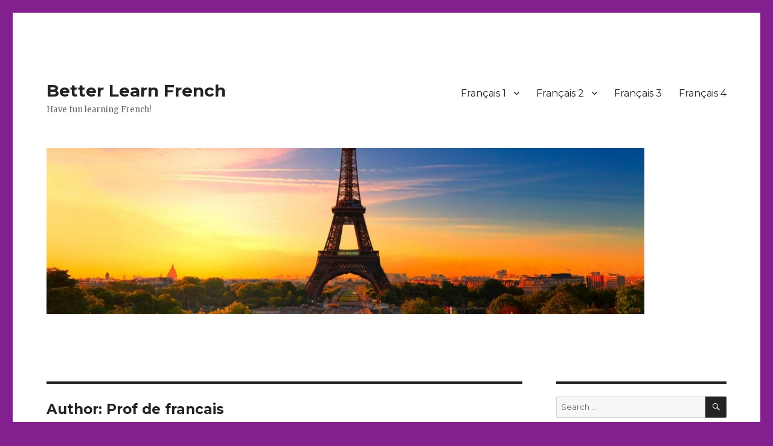

--- FILE ---
content_type: text/html; charset=UTF-8
request_url: https://betterlearnfrench.com/author/admin-2/
body_size: 20520
content:
<!DOCTYPE html>
<html lang="en-US" class="no-js">
<head>
	<meta charset="UTF-8">
	<meta name="viewport" content="width=device-width, initial-scale=1">
	<link rel="profile" href="https://gmpg.org/xfn/11">
		<script>(function(html){html.className = html.className.replace(/\bno-js\b/,'js')})(document.documentElement);</script>
<title>Prof de francais &#8211; Better Learn French</title>
<meta name='robots' content='max-image-preview:large' />
<link rel='dns-prefetch' href='//fonts.googleapis.com' />
<link href='https://fonts.gstatic.com' crossorigin rel='preconnect' />
<link rel="alternate" type="application/rss+xml" title="Better Learn French &raquo; Feed" href="https://betterlearnfrench.com/feed/" />
<link rel="alternate" type="application/rss+xml" title="Better Learn French &raquo; Comments Feed" href="https://betterlearnfrench.com/comments/feed/" />
<link rel="alternate" type="application/rss+xml" title="Better Learn French &raquo; Posts by Prof de francais Feed" href="https://betterlearnfrench.com/author/admin-2/feed/" />
<style id='wp-img-auto-sizes-contain-inline-css'>
img:is([sizes=auto i],[sizes^="auto," i]){contain-intrinsic-size:3000px 1500px}
/*# sourceURL=wp-img-auto-sizes-contain-inline-css */
</style>
<style id='wp-emoji-styles-inline-css'>

	img.wp-smiley, img.emoji {
		display: inline !important;
		border: none !important;
		box-shadow: none !important;
		height: 1em !important;
		width: 1em !important;
		margin: 0 0.07em !important;
		vertical-align: -0.1em !important;
		background: none !important;
		padding: 0 !important;
	}
/*# sourceURL=wp-emoji-styles-inline-css */
</style>
<style id='wp-block-library-inline-css'>
:root{--wp-block-synced-color:#7a00df;--wp-block-synced-color--rgb:122,0,223;--wp-bound-block-color:var(--wp-block-synced-color);--wp-editor-canvas-background:#ddd;--wp-admin-theme-color:#007cba;--wp-admin-theme-color--rgb:0,124,186;--wp-admin-theme-color-darker-10:#006ba1;--wp-admin-theme-color-darker-10--rgb:0,107,160.5;--wp-admin-theme-color-darker-20:#005a87;--wp-admin-theme-color-darker-20--rgb:0,90,135;--wp-admin-border-width-focus:2px}@media (min-resolution:192dpi){:root{--wp-admin-border-width-focus:1.5px}}.wp-element-button{cursor:pointer}:root .has-very-light-gray-background-color{background-color:#eee}:root .has-very-dark-gray-background-color{background-color:#313131}:root .has-very-light-gray-color{color:#eee}:root .has-very-dark-gray-color{color:#313131}:root .has-vivid-green-cyan-to-vivid-cyan-blue-gradient-background{background:linear-gradient(135deg,#00d084,#0693e3)}:root .has-purple-crush-gradient-background{background:linear-gradient(135deg,#34e2e4,#4721fb 50%,#ab1dfe)}:root .has-hazy-dawn-gradient-background{background:linear-gradient(135deg,#faaca8,#dad0ec)}:root .has-subdued-olive-gradient-background{background:linear-gradient(135deg,#fafae1,#67a671)}:root .has-atomic-cream-gradient-background{background:linear-gradient(135deg,#fdd79a,#004a59)}:root .has-nightshade-gradient-background{background:linear-gradient(135deg,#330968,#31cdcf)}:root .has-midnight-gradient-background{background:linear-gradient(135deg,#020381,#2874fc)}:root{--wp--preset--font-size--normal:16px;--wp--preset--font-size--huge:42px}.has-regular-font-size{font-size:1em}.has-larger-font-size{font-size:2.625em}.has-normal-font-size{font-size:var(--wp--preset--font-size--normal)}.has-huge-font-size{font-size:var(--wp--preset--font-size--huge)}.has-text-align-center{text-align:center}.has-text-align-left{text-align:left}.has-text-align-right{text-align:right}.has-fit-text{white-space:nowrap!important}#end-resizable-editor-section{display:none}.aligncenter{clear:both}.items-justified-left{justify-content:flex-start}.items-justified-center{justify-content:center}.items-justified-right{justify-content:flex-end}.items-justified-space-between{justify-content:space-between}.screen-reader-text{border:0;clip-path:inset(50%);height:1px;margin:-1px;overflow:hidden;padding:0;position:absolute;width:1px;word-wrap:normal!important}.screen-reader-text:focus{background-color:#ddd;clip-path:none;color:#444;display:block;font-size:1em;height:auto;left:5px;line-height:normal;padding:15px 23px 14px;text-decoration:none;top:5px;width:auto;z-index:100000}html :where(.has-border-color){border-style:solid}html :where([style*=border-top-color]){border-top-style:solid}html :where([style*=border-right-color]){border-right-style:solid}html :where([style*=border-bottom-color]){border-bottom-style:solid}html :where([style*=border-left-color]){border-left-style:solid}html :where([style*=border-width]){border-style:solid}html :where([style*=border-top-width]){border-top-style:solid}html :where([style*=border-right-width]){border-right-style:solid}html :where([style*=border-bottom-width]){border-bottom-style:solid}html :where([style*=border-left-width]){border-left-style:solid}html :where(img[class*=wp-image-]){height:auto;max-width:100%}:where(figure){margin:0 0 1em}html :where(.is-position-sticky){--wp-admin--admin-bar--position-offset:var(--wp-admin--admin-bar--height,0px)}@media screen and (max-width:600px){html :where(.is-position-sticky){--wp-admin--admin-bar--position-offset:0px}}

/*# sourceURL=wp-block-library-inline-css */
</style><style id='wp-block-gallery-inline-css'>
.blocks-gallery-grid:not(.has-nested-images),.wp-block-gallery:not(.has-nested-images){display:flex;flex-wrap:wrap;list-style-type:none;margin:0;padding:0}.blocks-gallery-grid:not(.has-nested-images) .blocks-gallery-image,.blocks-gallery-grid:not(.has-nested-images) .blocks-gallery-item,.wp-block-gallery:not(.has-nested-images) .blocks-gallery-image,.wp-block-gallery:not(.has-nested-images) .blocks-gallery-item{display:flex;flex-direction:column;flex-grow:1;justify-content:center;margin:0 1em 1em 0;position:relative;width:calc(50% - 1em)}.blocks-gallery-grid:not(.has-nested-images) .blocks-gallery-image:nth-of-type(2n),.blocks-gallery-grid:not(.has-nested-images) .blocks-gallery-item:nth-of-type(2n),.wp-block-gallery:not(.has-nested-images) .blocks-gallery-image:nth-of-type(2n),.wp-block-gallery:not(.has-nested-images) .blocks-gallery-item:nth-of-type(2n){margin-right:0}.blocks-gallery-grid:not(.has-nested-images) .blocks-gallery-image figure,.blocks-gallery-grid:not(.has-nested-images) .blocks-gallery-item figure,.wp-block-gallery:not(.has-nested-images) .blocks-gallery-image figure,.wp-block-gallery:not(.has-nested-images) .blocks-gallery-item figure{align-items:flex-end;display:flex;height:100%;justify-content:flex-start;margin:0}.blocks-gallery-grid:not(.has-nested-images) .blocks-gallery-image img,.blocks-gallery-grid:not(.has-nested-images) .blocks-gallery-item img,.wp-block-gallery:not(.has-nested-images) .blocks-gallery-image img,.wp-block-gallery:not(.has-nested-images) .blocks-gallery-item img{display:block;height:auto;max-width:100%;width:auto}.blocks-gallery-grid:not(.has-nested-images) .blocks-gallery-image figcaption,.blocks-gallery-grid:not(.has-nested-images) .blocks-gallery-item figcaption,.wp-block-gallery:not(.has-nested-images) .blocks-gallery-image figcaption,.wp-block-gallery:not(.has-nested-images) .blocks-gallery-item figcaption{background:linear-gradient(0deg,#000000b3,#0000004d 70%,#0000);bottom:0;box-sizing:border-box;color:#fff;font-size:.8em;margin:0;max-height:100%;overflow:auto;padding:3em .77em .7em;position:absolute;text-align:center;width:100%;z-index:2}.blocks-gallery-grid:not(.has-nested-images) .blocks-gallery-image figcaption img,.blocks-gallery-grid:not(.has-nested-images) .blocks-gallery-item figcaption img,.wp-block-gallery:not(.has-nested-images) .blocks-gallery-image figcaption img,.wp-block-gallery:not(.has-nested-images) .blocks-gallery-item figcaption img{display:inline}.blocks-gallery-grid:not(.has-nested-images) figcaption,.wp-block-gallery:not(.has-nested-images) figcaption{flex-grow:1}.blocks-gallery-grid:not(.has-nested-images).is-cropped .blocks-gallery-image a,.blocks-gallery-grid:not(.has-nested-images).is-cropped .blocks-gallery-image img,.blocks-gallery-grid:not(.has-nested-images).is-cropped .blocks-gallery-item a,.blocks-gallery-grid:not(.has-nested-images).is-cropped .blocks-gallery-item img,.wp-block-gallery:not(.has-nested-images).is-cropped .blocks-gallery-image a,.wp-block-gallery:not(.has-nested-images).is-cropped .blocks-gallery-image img,.wp-block-gallery:not(.has-nested-images).is-cropped .blocks-gallery-item a,.wp-block-gallery:not(.has-nested-images).is-cropped .blocks-gallery-item img{flex:1;height:100%;object-fit:cover;width:100%}.blocks-gallery-grid:not(.has-nested-images).columns-1 .blocks-gallery-image,.blocks-gallery-grid:not(.has-nested-images).columns-1 .blocks-gallery-item,.wp-block-gallery:not(.has-nested-images).columns-1 .blocks-gallery-image,.wp-block-gallery:not(.has-nested-images).columns-1 .blocks-gallery-item{margin-right:0;width:100%}@media (min-width:600px){.blocks-gallery-grid:not(.has-nested-images).columns-3 .blocks-gallery-image,.blocks-gallery-grid:not(.has-nested-images).columns-3 .blocks-gallery-item,.wp-block-gallery:not(.has-nested-images).columns-3 .blocks-gallery-image,.wp-block-gallery:not(.has-nested-images).columns-3 .blocks-gallery-item{margin-right:1em;width:calc(33.33333% - .66667em)}.blocks-gallery-grid:not(.has-nested-images).columns-4 .blocks-gallery-image,.blocks-gallery-grid:not(.has-nested-images).columns-4 .blocks-gallery-item,.wp-block-gallery:not(.has-nested-images).columns-4 .blocks-gallery-image,.wp-block-gallery:not(.has-nested-images).columns-4 .blocks-gallery-item{margin-right:1em;width:calc(25% - .75em)}.blocks-gallery-grid:not(.has-nested-images).columns-5 .blocks-gallery-image,.blocks-gallery-grid:not(.has-nested-images).columns-5 .blocks-gallery-item,.wp-block-gallery:not(.has-nested-images).columns-5 .blocks-gallery-image,.wp-block-gallery:not(.has-nested-images).columns-5 .blocks-gallery-item{margin-right:1em;width:calc(20% - .8em)}.blocks-gallery-grid:not(.has-nested-images).columns-6 .blocks-gallery-image,.blocks-gallery-grid:not(.has-nested-images).columns-6 .blocks-gallery-item,.wp-block-gallery:not(.has-nested-images).columns-6 .blocks-gallery-image,.wp-block-gallery:not(.has-nested-images).columns-6 .blocks-gallery-item{margin-right:1em;width:calc(16.66667% - .83333em)}.blocks-gallery-grid:not(.has-nested-images).columns-7 .blocks-gallery-image,.blocks-gallery-grid:not(.has-nested-images).columns-7 .blocks-gallery-item,.wp-block-gallery:not(.has-nested-images).columns-7 .blocks-gallery-image,.wp-block-gallery:not(.has-nested-images).columns-7 .blocks-gallery-item{margin-right:1em;width:calc(14.28571% - .85714em)}.blocks-gallery-grid:not(.has-nested-images).columns-8 .blocks-gallery-image,.blocks-gallery-grid:not(.has-nested-images).columns-8 .blocks-gallery-item,.wp-block-gallery:not(.has-nested-images).columns-8 .blocks-gallery-image,.wp-block-gallery:not(.has-nested-images).columns-8 .blocks-gallery-item{margin-right:1em;width:calc(12.5% - .875em)}.blocks-gallery-grid:not(.has-nested-images).columns-1 .blocks-gallery-image:nth-of-type(1n),.blocks-gallery-grid:not(.has-nested-images).columns-1 .blocks-gallery-item:nth-of-type(1n),.blocks-gallery-grid:not(.has-nested-images).columns-2 .blocks-gallery-image:nth-of-type(2n),.blocks-gallery-grid:not(.has-nested-images).columns-2 .blocks-gallery-item:nth-of-type(2n),.blocks-gallery-grid:not(.has-nested-images).columns-3 .blocks-gallery-image:nth-of-type(3n),.blocks-gallery-grid:not(.has-nested-images).columns-3 .blocks-gallery-item:nth-of-type(3n),.blocks-gallery-grid:not(.has-nested-images).columns-4 .blocks-gallery-image:nth-of-type(4n),.blocks-gallery-grid:not(.has-nested-images).columns-4 .blocks-gallery-item:nth-of-type(4n),.blocks-gallery-grid:not(.has-nested-images).columns-5 .blocks-gallery-image:nth-of-type(5n),.blocks-gallery-grid:not(.has-nested-images).columns-5 .blocks-gallery-item:nth-of-type(5n),.blocks-gallery-grid:not(.has-nested-images).columns-6 .blocks-gallery-image:nth-of-type(6n),.blocks-gallery-grid:not(.has-nested-images).columns-6 .blocks-gallery-item:nth-of-type(6n),.blocks-gallery-grid:not(.has-nested-images).columns-7 .blocks-gallery-image:nth-of-type(7n),.blocks-gallery-grid:not(.has-nested-images).columns-7 .blocks-gallery-item:nth-of-type(7n),.blocks-gallery-grid:not(.has-nested-images).columns-8 .blocks-gallery-image:nth-of-type(8n),.blocks-gallery-grid:not(.has-nested-images).columns-8 .blocks-gallery-item:nth-of-type(8n),.wp-block-gallery:not(.has-nested-images).columns-1 .blocks-gallery-image:nth-of-type(1n),.wp-block-gallery:not(.has-nested-images).columns-1 .blocks-gallery-item:nth-of-type(1n),.wp-block-gallery:not(.has-nested-images).columns-2 .blocks-gallery-image:nth-of-type(2n),.wp-block-gallery:not(.has-nested-images).columns-2 .blocks-gallery-item:nth-of-type(2n),.wp-block-gallery:not(.has-nested-images).columns-3 .blocks-gallery-image:nth-of-type(3n),.wp-block-gallery:not(.has-nested-images).columns-3 .blocks-gallery-item:nth-of-type(3n),.wp-block-gallery:not(.has-nested-images).columns-4 .blocks-gallery-image:nth-of-type(4n),.wp-block-gallery:not(.has-nested-images).columns-4 .blocks-gallery-item:nth-of-type(4n),.wp-block-gallery:not(.has-nested-images).columns-5 .blocks-gallery-image:nth-of-type(5n),.wp-block-gallery:not(.has-nested-images).columns-5 .blocks-gallery-item:nth-of-type(5n),.wp-block-gallery:not(.has-nested-images).columns-6 .blocks-gallery-image:nth-of-type(6n),.wp-block-gallery:not(.has-nested-images).columns-6 .blocks-gallery-item:nth-of-type(6n),.wp-block-gallery:not(.has-nested-images).columns-7 .blocks-gallery-image:nth-of-type(7n),.wp-block-gallery:not(.has-nested-images).columns-7 .blocks-gallery-item:nth-of-type(7n),.wp-block-gallery:not(.has-nested-images).columns-8 .blocks-gallery-image:nth-of-type(8n),.wp-block-gallery:not(.has-nested-images).columns-8 .blocks-gallery-item:nth-of-type(8n){margin-right:0}}.blocks-gallery-grid:not(.has-nested-images) .blocks-gallery-image:last-child,.blocks-gallery-grid:not(.has-nested-images) .blocks-gallery-item:last-child,.wp-block-gallery:not(.has-nested-images) .blocks-gallery-image:last-child,.wp-block-gallery:not(.has-nested-images) .blocks-gallery-item:last-child{margin-right:0}.blocks-gallery-grid:not(.has-nested-images).alignleft,.blocks-gallery-grid:not(.has-nested-images).alignright,.wp-block-gallery:not(.has-nested-images).alignleft,.wp-block-gallery:not(.has-nested-images).alignright{max-width:420px;width:100%}.blocks-gallery-grid:not(.has-nested-images).aligncenter .blocks-gallery-item figure,.wp-block-gallery:not(.has-nested-images).aligncenter .blocks-gallery-item figure{justify-content:center}.wp-block-gallery:not(.is-cropped) .blocks-gallery-item{align-self:flex-start}figure.wp-block-gallery.has-nested-images{align-items:normal}.wp-block-gallery.has-nested-images figure.wp-block-image:not(#individual-image){margin:0;width:calc(50% - var(--wp--style--unstable-gallery-gap, 16px)/2)}.wp-block-gallery.has-nested-images figure.wp-block-image{box-sizing:border-box;display:flex;flex-direction:column;flex-grow:1;justify-content:center;max-width:100%;position:relative}.wp-block-gallery.has-nested-images figure.wp-block-image>a,.wp-block-gallery.has-nested-images figure.wp-block-image>div{flex-direction:column;flex-grow:1;margin:0}.wp-block-gallery.has-nested-images figure.wp-block-image img{display:block;height:auto;max-width:100%!important;width:auto}.wp-block-gallery.has-nested-images figure.wp-block-image figcaption,.wp-block-gallery.has-nested-images figure.wp-block-image:has(figcaption):before{bottom:0;left:0;max-height:100%;position:absolute;right:0}.wp-block-gallery.has-nested-images figure.wp-block-image:has(figcaption):before{backdrop-filter:blur(3px);content:"";height:100%;-webkit-mask-image:linear-gradient(0deg,#000 20%,#0000);mask-image:linear-gradient(0deg,#000 20%,#0000);max-height:40%;pointer-events:none}.wp-block-gallery.has-nested-images figure.wp-block-image figcaption{box-sizing:border-box;color:#fff;font-size:13px;margin:0;overflow:auto;padding:1em;text-align:center;text-shadow:0 0 1.5px #000}.wp-block-gallery.has-nested-images figure.wp-block-image figcaption::-webkit-scrollbar{height:12px;width:12px}.wp-block-gallery.has-nested-images figure.wp-block-image figcaption::-webkit-scrollbar-track{background-color:initial}.wp-block-gallery.has-nested-images figure.wp-block-image figcaption::-webkit-scrollbar-thumb{background-clip:padding-box;background-color:initial;border:3px solid #0000;border-radius:8px}.wp-block-gallery.has-nested-images figure.wp-block-image figcaption:focus-within::-webkit-scrollbar-thumb,.wp-block-gallery.has-nested-images figure.wp-block-image figcaption:focus::-webkit-scrollbar-thumb,.wp-block-gallery.has-nested-images figure.wp-block-image figcaption:hover::-webkit-scrollbar-thumb{background-color:#fffc}.wp-block-gallery.has-nested-images figure.wp-block-image figcaption{scrollbar-color:#0000 #0000;scrollbar-gutter:stable both-edges;scrollbar-width:thin}.wp-block-gallery.has-nested-images figure.wp-block-image figcaption:focus,.wp-block-gallery.has-nested-images figure.wp-block-image figcaption:focus-within,.wp-block-gallery.has-nested-images figure.wp-block-image figcaption:hover{scrollbar-color:#fffc #0000}.wp-block-gallery.has-nested-images figure.wp-block-image figcaption{will-change:transform}@media (hover:none){.wp-block-gallery.has-nested-images figure.wp-block-image figcaption{scrollbar-color:#fffc #0000}}.wp-block-gallery.has-nested-images figure.wp-block-image figcaption{background:linear-gradient(0deg,#0006,#0000)}.wp-block-gallery.has-nested-images figure.wp-block-image figcaption img{display:inline}.wp-block-gallery.has-nested-images figure.wp-block-image figcaption a{color:inherit}.wp-block-gallery.has-nested-images figure.wp-block-image.has-custom-border img{box-sizing:border-box}.wp-block-gallery.has-nested-images figure.wp-block-image.has-custom-border>a,.wp-block-gallery.has-nested-images figure.wp-block-image.has-custom-border>div,.wp-block-gallery.has-nested-images figure.wp-block-image.is-style-rounded>a,.wp-block-gallery.has-nested-images figure.wp-block-image.is-style-rounded>div{flex:1 1 auto}.wp-block-gallery.has-nested-images figure.wp-block-image.has-custom-border figcaption,.wp-block-gallery.has-nested-images figure.wp-block-image.is-style-rounded figcaption{background:none;color:inherit;flex:initial;margin:0;padding:10px 10px 9px;position:relative;text-shadow:none}.wp-block-gallery.has-nested-images figure.wp-block-image.has-custom-border:before,.wp-block-gallery.has-nested-images figure.wp-block-image.is-style-rounded:before{content:none}.wp-block-gallery.has-nested-images figcaption{flex-basis:100%;flex-grow:1;text-align:center}.wp-block-gallery.has-nested-images:not(.is-cropped) figure.wp-block-image:not(#individual-image){margin-bottom:auto;margin-top:0}.wp-block-gallery.has-nested-images.is-cropped figure.wp-block-image:not(#individual-image){align-self:inherit}.wp-block-gallery.has-nested-images.is-cropped figure.wp-block-image:not(#individual-image)>a,.wp-block-gallery.has-nested-images.is-cropped figure.wp-block-image:not(#individual-image)>div:not(.components-drop-zone){display:flex}.wp-block-gallery.has-nested-images.is-cropped figure.wp-block-image:not(#individual-image) a,.wp-block-gallery.has-nested-images.is-cropped figure.wp-block-image:not(#individual-image) img{flex:1 0 0%;height:100%;object-fit:cover;width:100%}.wp-block-gallery.has-nested-images.columns-1 figure.wp-block-image:not(#individual-image){width:100%}@media (min-width:600px){.wp-block-gallery.has-nested-images.columns-3 figure.wp-block-image:not(#individual-image){width:calc(33.33333% - var(--wp--style--unstable-gallery-gap, 16px)*.66667)}.wp-block-gallery.has-nested-images.columns-4 figure.wp-block-image:not(#individual-image){width:calc(25% - var(--wp--style--unstable-gallery-gap, 16px)*.75)}.wp-block-gallery.has-nested-images.columns-5 figure.wp-block-image:not(#individual-image){width:calc(20% - var(--wp--style--unstable-gallery-gap, 16px)*.8)}.wp-block-gallery.has-nested-images.columns-6 figure.wp-block-image:not(#individual-image){width:calc(16.66667% - var(--wp--style--unstable-gallery-gap, 16px)*.83333)}.wp-block-gallery.has-nested-images.columns-7 figure.wp-block-image:not(#individual-image){width:calc(14.28571% - var(--wp--style--unstable-gallery-gap, 16px)*.85714)}.wp-block-gallery.has-nested-images.columns-8 figure.wp-block-image:not(#individual-image){width:calc(12.5% - var(--wp--style--unstable-gallery-gap, 16px)*.875)}.wp-block-gallery.has-nested-images.columns-default figure.wp-block-image:not(#individual-image){width:calc(33.33% - var(--wp--style--unstable-gallery-gap, 16px)*.66667)}.wp-block-gallery.has-nested-images.columns-default figure.wp-block-image:not(#individual-image):first-child:nth-last-child(2),.wp-block-gallery.has-nested-images.columns-default figure.wp-block-image:not(#individual-image):first-child:nth-last-child(2)~figure.wp-block-image:not(#individual-image){width:calc(50% - var(--wp--style--unstable-gallery-gap, 16px)*.5)}.wp-block-gallery.has-nested-images.columns-default figure.wp-block-image:not(#individual-image):first-child:last-child{width:100%}}.wp-block-gallery.has-nested-images.alignleft,.wp-block-gallery.has-nested-images.alignright{max-width:420px;width:100%}.wp-block-gallery.has-nested-images.aligncenter{justify-content:center}
/*# sourceURL=https://betterlearnfrench.com/wp-includes/blocks/gallery/style.min.css */
</style>
<style id='wp-block-gallery-theme-inline-css'>
.blocks-gallery-caption{color:#555;font-size:13px;text-align:center}.is-dark-theme .blocks-gallery-caption{color:#ffffffa6}
/*# sourceURL=https://betterlearnfrench.com/wp-includes/blocks/gallery/theme.min.css */
</style>
<style id='wp-block-image-inline-css'>
.wp-block-image>a,.wp-block-image>figure>a{display:inline-block}.wp-block-image img{box-sizing:border-box;height:auto;max-width:100%;vertical-align:bottom}@media not (prefers-reduced-motion){.wp-block-image img.hide{visibility:hidden}.wp-block-image img.show{animation:show-content-image .4s}}.wp-block-image[style*=border-radius] img,.wp-block-image[style*=border-radius]>a{border-radius:inherit}.wp-block-image.has-custom-border img{box-sizing:border-box}.wp-block-image.aligncenter{text-align:center}.wp-block-image.alignfull>a,.wp-block-image.alignwide>a{width:100%}.wp-block-image.alignfull img,.wp-block-image.alignwide img{height:auto;width:100%}.wp-block-image .aligncenter,.wp-block-image .alignleft,.wp-block-image .alignright,.wp-block-image.aligncenter,.wp-block-image.alignleft,.wp-block-image.alignright{display:table}.wp-block-image .aligncenter>figcaption,.wp-block-image .alignleft>figcaption,.wp-block-image .alignright>figcaption,.wp-block-image.aligncenter>figcaption,.wp-block-image.alignleft>figcaption,.wp-block-image.alignright>figcaption{caption-side:bottom;display:table-caption}.wp-block-image .alignleft{float:left;margin:.5em 1em .5em 0}.wp-block-image .alignright{float:right;margin:.5em 0 .5em 1em}.wp-block-image .aligncenter{margin-left:auto;margin-right:auto}.wp-block-image :where(figcaption){margin-bottom:1em;margin-top:.5em}.wp-block-image.is-style-circle-mask img{border-radius:9999px}@supports ((-webkit-mask-image:none) or (mask-image:none)) or (-webkit-mask-image:none){.wp-block-image.is-style-circle-mask img{border-radius:0;-webkit-mask-image:url('data:image/svg+xml;utf8,<svg viewBox="0 0 100 100" xmlns="http://www.w3.org/2000/svg"><circle cx="50" cy="50" r="50"/></svg>');mask-image:url('data:image/svg+xml;utf8,<svg viewBox="0 0 100 100" xmlns="http://www.w3.org/2000/svg"><circle cx="50" cy="50" r="50"/></svg>');mask-mode:alpha;-webkit-mask-position:center;mask-position:center;-webkit-mask-repeat:no-repeat;mask-repeat:no-repeat;-webkit-mask-size:contain;mask-size:contain}}:root :where(.wp-block-image.is-style-rounded img,.wp-block-image .is-style-rounded img){border-radius:9999px}.wp-block-image figure{margin:0}.wp-lightbox-container{display:flex;flex-direction:column;position:relative}.wp-lightbox-container img{cursor:zoom-in}.wp-lightbox-container img:hover+button{opacity:1}.wp-lightbox-container button{align-items:center;backdrop-filter:blur(16px) saturate(180%);background-color:#5a5a5a40;border:none;border-radius:4px;cursor:zoom-in;display:flex;height:20px;justify-content:center;opacity:0;padding:0;position:absolute;right:16px;text-align:center;top:16px;width:20px;z-index:100}@media not (prefers-reduced-motion){.wp-lightbox-container button{transition:opacity .2s ease}}.wp-lightbox-container button:focus-visible{outline:3px auto #5a5a5a40;outline:3px auto -webkit-focus-ring-color;outline-offset:3px}.wp-lightbox-container button:hover{cursor:pointer;opacity:1}.wp-lightbox-container button:focus{opacity:1}.wp-lightbox-container button:focus,.wp-lightbox-container button:hover,.wp-lightbox-container button:not(:hover):not(:active):not(.has-background){background-color:#5a5a5a40;border:none}.wp-lightbox-overlay{box-sizing:border-box;cursor:zoom-out;height:100vh;left:0;overflow:hidden;position:fixed;top:0;visibility:hidden;width:100%;z-index:100000}.wp-lightbox-overlay .close-button{align-items:center;cursor:pointer;display:flex;justify-content:center;min-height:40px;min-width:40px;padding:0;position:absolute;right:calc(env(safe-area-inset-right) + 16px);top:calc(env(safe-area-inset-top) + 16px);z-index:5000000}.wp-lightbox-overlay .close-button:focus,.wp-lightbox-overlay .close-button:hover,.wp-lightbox-overlay .close-button:not(:hover):not(:active):not(.has-background){background:none;border:none}.wp-lightbox-overlay .lightbox-image-container{height:var(--wp--lightbox-container-height);left:50%;overflow:hidden;position:absolute;top:50%;transform:translate(-50%,-50%);transform-origin:top left;width:var(--wp--lightbox-container-width);z-index:9999999999}.wp-lightbox-overlay .wp-block-image{align-items:center;box-sizing:border-box;display:flex;height:100%;justify-content:center;margin:0;position:relative;transform-origin:0 0;width:100%;z-index:3000000}.wp-lightbox-overlay .wp-block-image img{height:var(--wp--lightbox-image-height);min-height:var(--wp--lightbox-image-height);min-width:var(--wp--lightbox-image-width);width:var(--wp--lightbox-image-width)}.wp-lightbox-overlay .wp-block-image figcaption{display:none}.wp-lightbox-overlay button{background:none;border:none}.wp-lightbox-overlay .scrim{background-color:#fff;height:100%;opacity:.9;position:absolute;width:100%;z-index:2000000}.wp-lightbox-overlay.active{visibility:visible}@media not (prefers-reduced-motion){.wp-lightbox-overlay.active{animation:turn-on-visibility .25s both}.wp-lightbox-overlay.active img{animation:turn-on-visibility .35s both}.wp-lightbox-overlay.show-closing-animation:not(.active){animation:turn-off-visibility .35s both}.wp-lightbox-overlay.show-closing-animation:not(.active) img{animation:turn-off-visibility .25s both}.wp-lightbox-overlay.zoom.active{animation:none;opacity:1;visibility:visible}.wp-lightbox-overlay.zoom.active .lightbox-image-container{animation:lightbox-zoom-in .4s}.wp-lightbox-overlay.zoom.active .lightbox-image-container img{animation:none}.wp-lightbox-overlay.zoom.active .scrim{animation:turn-on-visibility .4s forwards}.wp-lightbox-overlay.zoom.show-closing-animation:not(.active){animation:none}.wp-lightbox-overlay.zoom.show-closing-animation:not(.active) .lightbox-image-container{animation:lightbox-zoom-out .4s}.wp-lightbox-overlay.zoom.show-closing-animation:not(.active) .lightbox-image-container img{animation:none}.wp-lightbox-overlay.zoom.show-closing-animation:not(.active) .scrim{animation:turn-off-visibility .4s forwards}}@keyframes show-content-image{0%{visibility:hidden}99%{visibility:hidden}to{visibility:visible}}@keyframes turn-on-visibility{0%{opacity:0}to{opacity:1}}@keyframes turn-off-visibility{0%{opacity:1;visibility:visible}99%{opacity:0;visibility:visible}to{opacity:0;visibility:hidden}}@keyframes lightbox-zoom-in{0%{transform:translate(calc((-100vw + var(--wp--lightbox-scrollbar-width))/2 + var(--wp--lightbox-initial-left-position)),calc(-50vh + var(--wp--lightbox-initial-top-position))) scale(var(--wp--lightbox-scale))}to{transform:translate(-50%,-50%) scale(1)}}@keyframes lightbox-zoom-out{0%{transform:translate(-50%,-50%) scale(1);visibility:visible}99%{visibility:visible}to{transform:translate(calc((-100vw + var(--wp--lightbox-scrollbar-width))/2 + var(--wp--lightbox-initial-left-position)),calc(-50vh + var(--wp--lightbox-initial-top-position))) scale(var(--wp--lightbox-scale));visibility:hidden}}
/*# sourceURL=https://betterlearnfrench.com/wp-includes/blocks/image/style.min.css */
</style>
<style id='wp-block-image-theme-inline-css'>
:root :where(.wp-block-image figcaption){color:#555;font-size:13px;text-align:center}.is-dark-theme :root :where(.wp-block-image figcaption){color:#ffffffa6}.wp-block-image{margin:0 0 1em}
/*# sourceURL=https://betterlearnfrench.com/wp-includes/blocks/image/theme.min.css */
</style>
<style id='wp-block-list-inline-css'>
ol,ul{box-sizing:border-box}:root :where(.wp-block-list.has-background){padding:1.25em 2.375em}
/*# sourceURL=https://betterlearnfrench.com/wp-includes/blocks/list/style.min.css */
</style>
<style id='wp-block-paragraph-inline-css'>
.is-small-text{font-size:.875em}.is-regular-text{font-size:1em}.is-large-text{font-size:2.25em}.is-larger-text{font-size:3em}.has-drop-cap:not(:focus):first-letter{float:left;font-size:8.4em;font-style:normal;font-weight:100;line-height:.68;margin:.05em .1em 0 0;text-transform:uppercase}body.rtl .has-drop-cap:not(:focus):first-letter{float:none;margin-left:.1em}p.has-drop-cap.has-background{overflow:hidden}:root :where(p.has-background){padding:1.25em 2.375em}:where(p.has-text-color:not(.has-link-color)) a{color:inherit}p.has-text-align-left[style*="writing-mode:vertical-lr"],p.has-text-align-right[style*="writing-mode:vertical-rl"]{rotate:180deg}
/*# sourceURL=https://betterlearnfrench.com/wp-includes/blocks/paragraph/style.min.css */
</style>
<style id='global-styles-inline-css'>
:root{--wp--preset--aspect-ratio--square: 1;--wp--preset--aspect-ratio--4-3: 4/3;--wp--preset--aspect-ratio--3-4: 3/4;--wp--preset--aspect-ratio--3-2: 3/2;--wp--preset--aspect-ratio--2-3: 2/3;--wp--preset--aspect-ratio--16-9: 16/9;--wp--preset--aspect-ratio--9-16: 9/16;--wp--preset--color--black: #000000;--wp--preset--color--cyan-bluish-gray: #abb8c3;--wp--preset--color--white: #fff;--wp--preset--color--pale-pink: #f78da7;--wp--preset--color--vivid-red: #cf2e2e;--wp--preset--color--luminous-vivid-orange: #ff6900;--wp--preset--color--luminous-vivid-amber: #fcb900;--wp--preset--color--light-green-cyan: #7bdcb5;--wp--preset--color--vivid-green-cyan: #00d084;--wp--preset--color--pale-cyan-blue: #8ed1fc;--wp--preset--color--vivid-cyan-blue: #0693e3;--wp--preset--color--vivid-purple: #9b51e0;--wp--preset--color--dark-gray: #1a1a1a;--wp--preset--color--medium-gray: #686868;--wp--preset--color--light-gray: #e5e5e5;--wp--preset--color--blue-gray: #4d545c;--wp--preset--color--bright-blue: #007acc;--wp--preset--color--light-blue: #9adffd;--wp--preset--color--dark-brown: #402b30;--wp--preset--color--medium-brown: #774e24;--wp--preset--color--dark-red: #640c1f;--wp--preset--color--bright-red: #ff675f;--wp--preset--color--yellow: #ffef8e;--wp--preset--gradient--vivid-cyan-blue-to-vivid-purple: linear-gradient(135deg,rgb(6,147,227) 0%,rgb(155,81,224) 100%);--wp--preset--gradient--light-green-cyan-to-vivid-green-cyan: linear-gradient(135deg,rgb(122,220,180) 0%,rgb(0,208,130) 100%);--wp--preset--gradient--luminous-vivid-amber-to-luminous-vivid-orange: linear-gradient(135deg,rgb(252,185,0) 0%,rgb(255,105,0) 100%);--wp--preset--gradient--luminous-vivid-orange-to-vivid-red: linear-gradient(135deg,rgb(255,105,0) 0%,rgb(207,46,46) 100%);--wp--preset--gradient--very-light-gray-to-cyan-bluish-gray: linear-gradient(135deg,rgb(238,238,238) 0%,rgb(169,184,195) 100%);--wp--preset--gradient--cool-to-warm-spectrum: linear-gradient(135deg,rgb(74,234,220) 0%,rgb(151,120,209) 20%,rgb(207,42,186) 40%,rgb(238,44,130) 60%,rgb(251,105,98) 80%,rgb(254,248,76) 100%);--wp--preset--gradient--blush-light-purple: linear-gradient(135deg,rgb(255,206,236) 0%,rgb(152,150,240) 100%);--wp--preset--gradient--blush-bordeaux: linear-gradient(135deg,rgb(254,205,165) 0%,rgb(254,45,45) 50%,rgb(107,0,62) 100%);--wp--preset--gradient--luminous-dusk: linear-gradient(135deg,rgb(255,203,112) 0%,rgb(199,81,192) 50%,rgb(65,88,208) 100%);--wp--preset--gradient--pale-ocean: linear-gradient(135deg,rgb(255,245,203) 0%,rgb(182,227,212) 50%,rgb(51,167,181) 100%);--wp--preset--gradient--electric-grass: linear-gradient(135deg,rgb(202,248,128) 0%,rgb(113,206,126) 100%);--wp--preset--gradient--midnight: linear-gradient(135deg,rgb(2,3,129) 0%,rgb(40,116,252) 100%);--wp--preset--font-size--small: 13px;--wp--preset--font-size--medium: 20px;--wp--preset--font-size--large: 36px;--wp--preset--font-size--x-large: 42px;--wp--preset--spacing--20: 0.44rem;--wp--preset--spacing--30: 0.67rem;--wp--preset--spacing--40: 1rem;--wp--preset--spacing--50: 1.5rem;--wp--preset--spacing--60: 2.25rem;--wp--preset--spacing--70: 3.38rem;--wp--preset--spacing--80: 5.06rem;--wp--preset--shadow--natural: 6px 6px 9px rgba(0, 0, 0, 0.2);--wp--preset--shadow--deep: 12px 12px 50px rgba(0, 0, 0, 0.4);--wp--preset--shadow--sharp: 6px 6px 0px rgba(0, 0, 0, 0.2);--wp--preset--shadow--outlined: 6px 6px 0px -3px rgb(255, 255, 255), 6px 6px rgb(0, 0, 0);--wp--preset--shadow--crisp: 6px 6px 0px rgb(0, 0, 0);}:where(.is-layout-flex){gap: 0.5em;}:where(.is-layout-grid){gap: 0.5em;}body .is-layout-flex{display: flex;}.is-layout-flex{flex-wrap: wrap;align-items: center;}.is-layout-flex > :is(*, div){margin: 0;}body .is-layout-grid{display: grid;}.is-layout-grid > :is(*, div){margin: 0;}:where(.wp-block-columns.is-layout-flex){gap: 2em;}:where(.wp-block-columns.is-layout-grid){gap: 2em;}:where(.wp-block-post-template.is-layout-flex){gap: 1.25em;}:where(.wp-block-post-template.is-layout-grid){gap: 1.25em;}.has-black-color{color: var(--wp--preset--color--black) !important;}.has-cyan-bluish-gray-color{color: var(--wp--preset--color--cyan-bluish-gray) !important;}.has-white-color{color: var(--wp--preset--color--white) !important;}.has-pale-pink-color{color: var(--wp--preset--color--pale-pink) !important;}.has-vivid-red-color{color: var(--wp--preset--color--vivid-red) !important;}.has-luminous-vivid-orange-color{color: var(--wp--preset--color--luminous-vivid-orange) !important;}.has-luminous-vivid-amber-color{color: var(--wp--preset--color--luminous-vivid-amber) !important;}.has-light-green-cyan-color{color: var(--wp--preset--color--light-green-cyan) !important;}.has-vivid-green-cyan-color{color: var(--wp--preset--color--vivid-green-cyan) !important;}.has-pale-cyan-blue-color{color: var(--wp--preset--color--pale-cyan-blue) !important;}.has-vivid-cyan-blue-color{color: var(--wp--preset--color--vivid-cyan-blue) !important;}.has-vivid-purple-color{color: var(--wp--preset--color--vivid-purple) !important;}.has-black-background-color{background-color: var(--wp--preset--color--black) !important;}.has-cyan-bluish-gray-background-color{background-color: var(--wp--preset--color--cyan-bluish-gray) !important;}.has-white-background-color{background-color: var(--wp--preset--color--white) !important;}.has-pale-pink-background-color{background-color: var(--wp--preset--color--pale-pink) !important;}.has-vivid-red-background-color{background-color: var(--wp--preset--color--vivid-red) !important;}.has-luminous-vivid-orange-background-color{background-color: var(--wp--preset--color--luminous-vivid-orange) !important;}.has-luminous-vivid-amber-background-color{background-color: var(--wp--preset--color--luminous-vivid-amber) !important;}.has-light-green-cyan-background-color{background-color: var(--wp--preset--color--light-green-cyan) !important;}.has-vivid-green-cyan-background-color{background-color: var(--wp--preset--color--vivid-green-cyan) !important;}.has-pale-cyan-blue-background-color{background-color: var(--wp--preset--color--pale-cyan-blue) !important;}.has-vivid-cyan-blue-background-color{background-color: var(--wp--preset--color--vivid-cyan-blue) !important;}.has-vivid-purple-background-color{background-color: var(--wp--preset--color--vivid-purple) !important;}.has-black-border-color{border-color: var(--wp--preset--color--black) !important;}.has-cyan-bluish-gray-border-color{border-color: var(--wp--preset--color--cyan-bluish-gray) !important;}.has-white-border-color{border-color: var(--wp--preset--color--white) !important;}.has-pale-pink-border-color{border-color: var(--wp--preset--color--pale-pink) !important;}.has-vivid-red-border-color{border-color: var(--wp--preset--color--vivid-red) !important;}.has-luminous-vivid-orange-border-color{border-color: var(--wp--preset--color--luminous-vivid-orange) !important;}.has-luminous-vivid-amber-border-color{border-color: var(--wp--preset--color--luminous-vivid-amber) !important;}.has-light-green-cyan-border-color{border-color: var(--wp--preset--color--light-green-cyan) !important;}.has-vivid-green-cyan-border-color{border-color: var(--wp--preset--color--vivid-green-cyan) !important;}.has-pale-cyan-blue-border-color{border-color: var(--wp--preset--color--pale-cyan-blue) !important;}.has-vivid-cyan-blue-border-color{border-color: var(--wp--preset--color--vivid-cyan-blue) !important;}.has-vivid-purple-border-color{border-color: var(--wp--preset--color--vivid-purple) !important;}.has-vivid-cyan-blue-to-vivid-purple-gradient-background{background: var(--wp--preset--gradient--vivid-cyan-blue-to-vivid-purple) !important;}.has-light-green-cyan-to-vivid-green-cyan-gradient-background{background: var(--wp--preset--gradient--light-green-cyan-to-vivid-green-cyan) !important;}.has-luminous-vivid-amber-to-luminous-vivid-orange-gradient-background{background: var(--wp--preset--gradient--luminous-vivid-amber-to-luminous-vivid-orange) !important;}.has-luminous-vivid-orange-to-vivid-red-gradient-background{background: var(--wp--preset--gradient--luminous-vivid-orange-to-vivid-red) !important;}.has-very-light-gray-to-cyan-bluish-gray-gradient-background{background: var(--wp--preset--gradient--very-light-gray-to-cyan-bluish-gray) !important;}.has-cool-to-warm-spectrum-gradient-background{background: var(--wp--preset--gradient--cool-to-warm-spectrum) !important;}.has-blush-light-purple-gradient-background{background: var(--wp--preset--gradient--blush-light-purple) !important;}.has-blush-bordeaux-gradient-background{background: var(--wp--preset--gradient--blush-bordeaux) !important;}.has-luminous-dusk-gradient-background{background: var(--wp--preset--gradient--luminous-dusk) !important;}.has-pale-ocean-gradient-background{background: var(--wp--preset--gradient--pale-ocean) !important;}.has-electric-grass-gradient-background{background: var(--wp--preset--gradient--electric-grass) !important;}.has-midnight-gradient-background{background: var(--wp--preset--gradient--midnight) !important;}.has-small-font-size{font-size: var(--wp--preset--font-size--small) !important;}.has-medium-font-size{font-size: var(--wp--preset--font-size--medium) !important;}.has-large-font-size{font-size: var(--wp--preset--font-size--large) !important;}.has-x-large-font-size{font-size: var(--wp--preset--font-size--x-large) !important;}
/*# sourceURL=global-styles-inline-css */
</style>
<style id='core-block-supports-inline-css'>
.wp-block-gallery.wp-block-gallery-1{--wp--style--unstable-gallery-gap:var( --wp--style--gallery-gap-default, var( --gallery-block--gutter-size, var( --wp--style--block-gap, 0.5em ) ) );gap:var( --wp--style--gallery-gap-default, var( --gallery-block--gutter-size, var( --wp--style--block-gap, 0.5em ) ) );}.wp-block-gallery.wp-block-gallery-2{--wp--style--unstable-gallery-gap:var( --wp--style--gallery-gap-default, var( --gallery-block--gutter-size, var( --wp--style--block-gap, 0.5em ) ) );gap:var( --wp--style--gallery-gap-default, var( --gallery-block--gutter-size, var( --wp--style--block-gap, 0.5em ) ) );}
/*# sourceURL=core-block-supports-inline-css */
</style>

<style id='classic-theme-styles-inline-css'>
/*! This file is auto-generated */
.wp-block-button__link{color:#fff;background-color:#32373c;border-radius:9999px;box-shadow:none;text-decoration:none;padding:calc(.667em + 2px) calc(1.333em + 2px);font-size:1.125em}.wp-block-file__button{background:#32373c;color:#fff;text-decoration:none}
/*# sourceURL=/wp-includes/css/classic-themes.min.css */
</style>
<link rel='stylesheet' id='twentysixteen-fonts-css' href='https://fonts.googleapis.com/css?family=Merriweather%3A400%2C700%2C900%2C400italic%2C700italic%2C900italic%7CMontserrat%3A400%2C700%7CInconsolata%3A400&#038;subset=latin%2Clatin-ext&#038;display=fallback' media='all' />
<link rel='stylesheet' id='genericons-css' href='https://betterlearnfrench.com/wp-content/themes/twentysixteen/genericons/genericons.css?ver=3.4.1' media='all' />
<link rel='stylesheet' id='twentysixteen-style-css' href='https://betterlearnfrench.com/wp-content/themes/twentysixteen/style.css?ver=20190507' media='all' />
<style id='twentysixteen-style-inline-css'>

		/* Custom Link Color */
		.menu-toggle:hover,
		.menu-toggle:focus,
		a,
		.main-navigation a:hover,
		.main-navigation a:focus,
		.dropdown-toggle:hover,
		.dropdown-toggle:focus,
		.social-navigation a:hover:before,
		.social-navigation a:focus:before,
		.post-navigation a:hover .post-title,
		.post-navigation a:focus .post-title,
		.tagcloud a:hover,
		.tagcloud a:focus,
		.site-branding .site-title a:hover,
		.site-branding .site-title a:focus,
		.entry-title a:hover,
		.entry-title a:focus,
		.entry-footer a:hover,
		.entry-footer a:focus,
		.comment-metadata a:hover,
		.comment-metadata a:focus,
		.pingback .comment-edit-link:hover,
		.pingback .comment-edit-link:focus,
		.comment-reply-link,
		.comment-reply-link:hover,
		.comment-reply-link:focus,
		.required,
		.site-info a:hover,
		.site-info a:focus {
			color: #0085bf;
		}

		mark,
		ins,
		button:hover,
		button:focus,
		input[type="button"]:hover,
		input[type="button"]:focus,
		input[type="reset"]:hover,
		input[type="reset"]:focus,
		input[type="submit"]:hover,
		input[type="submit"]:focus,
		.pagination .prev:hover,
		.pagination .prev:focus,
		.pagination .next:hover,
		.pagination .next:focus,
		.widget_calendar tbody a,
		.page-links a:hover,
		.page-links a:focus {
			background-color: #0085bf;
		}

		input[type="date"]:focus,
		input[type="time"]:focus,
		input[type="datetime-local"]:focus,
		input[type="week"]:focus,
		input[type="month"]:focus,
		input[type="text"]:focus,
		input[type="email"]:focus,
		input[type="url"]:focus,
		input[type="password"]:focus,
		input[type="search"]:focus,
		input[type="tel"]:focus,
		input[type="number"]:focus,
		textarea:focus,
		.tagcloud a:hover,
		.tagcloud a:focus,
		.menu-toggle:hover,
		.menu-toggle:focus {
			border-color: #0085bf;
		}

		@media screen and (min-width: 56.875em) {
			.main-navigation li:hover > a,
			.main-navigation li.focus > a {
				color: #0085bf;
			}
		}
	

		/* Custom Main Text Color */
		body,
		blockquote cite,
		blockquote small,
		.main-navigation a,
		.menu-toggle,
		.dropdown-toggle,
		.social-navigation a,
		.post-navigation a,
		.pagination a:hover,
		.pagination a:focus,
		.widget-title a,
		.site-branding .site-title a,
		.entry-title a,
		.page-links > .page-links-title,
		.comment-author,
		.comment-reply-title small a:hover,
		.comment-reply-title small a:focus {
			color: #232323
		}

		blockquote,
		.menu-toggle.toggled-on,
		.menu-toggle.toggled-on:hover,
		.menu-toggle.toggled-on:focus,
		.post-navigation,
		.post-navigation div + div,
		.pagination,
		.widget,
		.page-header,
		.page-links a,
		.comments-title,
		.comment-reply-title {
			border-color: #232323;
		}

		button,
		button[disabled]:hover,
		button[disabled]:focus,
		input[type="button"],
		input[type="button"][disabled]:hover,
		input[type="button"][disabled]:focus,
		input[type="reset"],
		input[type="reset"][disabled]:hover,
		input[type="reset"][disabled]:focus,
		input[type="submit"],
		input[type="submit"][disabled]:hover,
		input[type="submit"][disabled]:focus,
		.menu-toggle.toggled-on,
		.menu-toggle.toggled-on:hover,
		.menu-toggle.toggled-on:focus,
		.pagination:before,
		.pagination:after,
		.pagination .prev,
		.pagination .next,
		.page-links a {
			background-color: #232323;
		}

		/* Border Color */
		fieldset,
		pre,
		abbr,
		acronym,
		table,
		th,
		td,
		input[type="date"],
		input[type="time"],
		input[type="datetime-local"],
		input[type="week"],
		input[type="month"],
		input[type="text"],
		input[type="email"],
		input[type="url"],
		input[type="password"],
		input[type="search"],
		input[type="tel"],
		input[type="number"],
		textarea,
		.main-navigation li,
		.main-navigation .primary-menu,
		.menu-toggle,
		.dropdown-toggle:after,
		.social-navigation a,
		.image-navigation,
		.comment-navigation,
		.tagcloud a,
		.entry-content,
		.entry-summary,
		.page-links a,
		.page-links > span,
		.comment-list article,
		.comment-list .pingback,
		.comment-list .trackback,
		.comment-reply-link,
		.no-comments,
		.widecolumn .mu_register .mu_alert {
			border-color: #232323; /* Fallback for IE7 and IE8 */
			border-color: rgba( 35, 35, 35, 0.2);
		}

		hr,
		code {
			background-color: #232323; /* Fallback for IE7 and IE8 */
			background-color: rgba( 35, 35, 35, 0.2);
		}

		@media screen and (min-width: 56.875em) {
			.main-navigation ul ul,
			.main-navigation ul ul li {
				border-color: rgba( 35, 35, 35, 0.2);
			}

			.main-navigation ul ul:before {
				border-top-color: rgba( 35, 35, 35, 0.2);
				border-bottom-color: rgba( 35, 35, 35, 0.2);
			}
		}
	
/*# sourceURL=twentysixteen-style-inline-css */
</style>
<link rel='stylesheet' id='twentysixteen-block-style-css' href='https://betterlearnfrench.com/wp-content/themes/twentysixteen/css/blocks.css?ver=20190102' media='all' />
<link rel='stylesheet' id='__EPYT__style-css' href='https://betterlearnfrench.com/wp-content/plugins/youtube-embed-plus/styles/ytprefs.min.css?ver=14.2.4' media='all' />
<style id='__EPYT__style-inline-css'>

                .epyt-gallery-thumb {
                        width: 33.333%;
                }
                
/*# sourceURL=__EPYT__style-inline-css */
</style>
<script src="https://betterlearnfrench.com/wp-includes/js/jquery/jquery.min.js?ver=3.7.1" id="jquery-core-js"></script>
<script src="https://betterlearnfrench.com/wp-includes/js/jquery/jquery-migrate.min.js?ver=3.4.1" id="jquery-migrate-js"></script>
<script id="__ytprefs__-js-extra">
var _EPYT_ = {"ajaxurl":"https://betterlearnfrench.com/wp-admin/admin-ajax.php","security":"a4846f3cff","gallery_scrolloffset":"20","eppathtoscripts":"https://betterlearnfrench.com/wp-content/plugins/youtube-embed-plus/scripts/","eppath":"https://betterlearnfrench.com/wp-content/plugins/youtube-embed-plus/","epresponsiveselector":"[\"iframe.__youtube_prefs_widget__\"]","epdovol":"1","version":"14.2.4","evselector":"iframe.__youtube_prefs__[src], iframe[src*=\"youtube.com/embed/\"], iframe[src*=\"youtube-nocookie.com/embed/\"]","ajax_compat":"","maxres_facade":"eager","ytapi_load":"light","pause_others":"","stopMobileBuffer":"1","facade_mode":"","not_live_on_channel":""};
//# sourceURL=__ytprefs__-js-extra
</script>
<script src="https://betterlearnfrench.com/wp-content/plugins/youtube-embed-plus/scripts/ytprefs.min.js?ver=14.2.4" id="__ytprefs__-js"></script>
<link rel="https://api.w.org/" href="https://betterlearnfrench.com/wp-json/" /><link rel="alternate" title="JSON" type="application/json" href="https://betterlearnfrench.com/wp-json/wp/v2/users/4" /><link rel="EditURI" type="application/rsd+xml" title="RSD" href="https://betterlearnfrench.com/xmlrpc.php?rsd" />
<meta name="generator" content="WordPress 6.9" />
<style id="custom-background-css">
body.custom-background { background-color: #81208e; }
</style>
	</head>

<body data-rsssl=1 class="archive author author-admin-2 author-4 custom-background wp-embed-responsive wp-theme-twentysixteen hfeed">
<div id="page" class="site">
	<div class="site-inner">
		<a class="skip-link screen-reader-text" href="#content">Skip to content</a>

		<header id="masthead" class="site-header" role="banner">
			<div class="site-header-main">
				<div class="site-branding">
					
											<p class="site-title"><a href="https://betterlearnfrench.com/" rel="home">Better Learn French</a></p>
												<p class="site-description">Have fun learning French!</p>
									</div><!-- .site-branding -->

									<button id="menu-toggle" class="menu-toggle">Menu</button>

					<div id="site-header-menu" class="site-header-menu">
													<nav id="site-navigation" class="main-navigation" role="navigation" aria-label="Primary Menu">
								<div class="menu-home-container"><ul id="menu-home" class="primary-menu"><li id="menu-item-2026" class="menu-item menu-item-type-post_type menu-item-object-page menu-item-has-children menu-item-2026"><a href="https://betterlearnfrench.com/francais-1/">Français 1</a>
<ul class="sub-menu">
	<li id="menu-item-2922" class="menu-item menu-item-type-post_type menu-item-object-page menu-item-2922"><a href="https://betterlearnfrench.com/francais-1-cbsd/">français 1 – 2023</a></li>
</ul>
</li>
<li id="menu-item-2027" class="menu-item menu-item-type-post_type menu-item-object-page menu-item-has-children menu-item-2027"><a href="https://betterlearnfrench.com/francais-2/">Français 2</a>
<ul class="sub-menu">
	<li id="menu-item-2924" class="menu-item menu-item-type-post_type menu-item-object-page menu-item-2924"><a href="https://betterlearnfrench.com/francais-2-cbsd/">français 2 – 2023</a></li>
	<li id="menu-item-2723" class="menu-item menu-item-type-post_type menu-item-object-page menu-item-2723"><a href="https://betterlearnfrench.com/la-grammaire/les-verbes-reflechis-reflexive-verbs/">LES VERBES RÉFLÉCHIS – Reflexive Verbs</a></li>
</ul>
</li>
<li id="menu-item-2028" class="menu-item menu-item-type-post_type menu-item-object-page menu-item-2028"><a href="https://betterlearnfrench.com/francais-3/">Français 3</a></li>
<li id="menu-item-2029" class="menu-item menu-item-type-post_type menu-item-object-page menu-item-2029"><a href="https://betterlearnfrench.com/francais-4/">Français 4</a></li>
</ul></div>							</nav><!-- .main-navigation -->
						
											</div><!-- .site-header-menu -->
							</div><!-- .site-header-main -->

											<div class="header-image">
					<a href="https://betterlearnfrench.com/" rel="home">
						<img src="https://betterlearnfrench.com/wp-content/uploads/2014/03/cropped-Sunset-In-Paris-Wallpaper.jpg" srcset="https://betterlearnfrench.com/wp-content/uploads/2014/03/cropped-Sunset-In-Paris-Wallpaper-300x83.jpg 300w, https://betterlearnfrench.com/wp-content/uploads/2014/03/cropped-Sunset-In-Paris-Wallpaper-768x213.jpg 768w, https://betterlearnfrench.com/wp-content/uploads/2014/03/cropped-Sunset-In-Paris-Wallpaper-800x222.jpg 800w, https://betterlearnfrench.com/wp-content/uploads/2014/03/cropped-Sunset-In-Paris-Wallpaper.jpg 990w" sizes="(max-width: 709px) 85vw, (max-width: 909px) 81vw, (max-width: 1362px) 88vw, 1200px" width="990" height="275" alt="Better Learn French">
					</a>
				</div><!-- .header-image -->
					</header><!-- .site-header -->

		<div id="content" class="site-content">

	<div id="primary" class="content-area">
		<main id="main" class="site-main" role="main">

		
			<header class="page-header">
				<h1 class="page-title">Author: <span>Prof de francais</span></h1>			</header><!-- .page-header -->

			
<article id="post-2946" class="post-2946 post type-post status-publish format-standard hentry category-c26-bien-dit">
	<header class="entry-header">
		
		<h2 class="entry-title"><a href="https://betterlearnfrench.com/bien-dit-chapitre-1-2/" rel="bookmark">Bien Dit, chapitre 1.2</a></h2>	</header><!-- .entry-header -->

	
	
	<div class="entry-content">
		
<p>Bonjour!</p>



<p>Chapitre 1<br></p>



<p>Résumé: Vocabulaire 2<br></p>



<p>To ask and tell about things in a classroom<br></p>



<p>un bureau …………………………………….desk<br>une carte ……………………………………..map<br>un CD/un DVD……………………………….CD/DVD<br>une chaise ……………………………………chair<br>un/une élève ………………………………..student<br>une fenêtre ………………………………….window<br>une fille ……………………………………….girl<br>un garçon …………………………………….boy<br>un lecteur de CD/DVD ……………………CD/DVD player<br>un ordinateur ……………………………….computer<br>une porte …………………………………….door<br>un poster ……………………………………..poster<br>un/une prof(esseur) ……………………..teacher<br>la salle de classe …………………………..the classroom<br>une table ……………………………………..table<br>un tableau ……………………………………blackboard<br>une télé(vision) …………………………….television<br>Il y a…? ……………………………………….Is/Are there . . . ?<br>Non, il n’y a pas de… ……………………..No, there isn’t/aren’t any . . .<br>Oui, il y a… …………………………………..Yes, there is/are . . .<br>Combien d’élèves il y a dans la classe?How many students are there in class?<br>Il y en a… …………………………………….There is/are . . . (of them).<br>Il n’y en a pas. ……………………………..There aren’t any (of them).<br>To give classroom commands and ask the teacher something<br>Asseyez-vous!/Levez-vous! …………….Sit down!/Stand up!<br>Silence!/Faites attention!………………..Silence!/Pay attention!<br>Écoutez et répétez après-moi!………….Listen and repeat after me!<br>Prenez/Sortez une feuille de papier!…Take/Take out out a sheet of paper.<br>Allez au tableau! ……………………………Go to the blackboard!<br>Regardez (la carte)! ……………………….Look (at the map)!<br>Retournez à votre place! …………………Go back to your seat(s)!<br>Ouvrez votre livre/texte à la page… …Open your book(s)/textbook(s) to page . . .<br>Fermez votre cahiers………………………Close your notebook(s).<br>Monsieur/Madame/Mademoiselle…….Sir/Ma’am/Miss . . .<br>Je ne comprends pas. …………………….I don’t understand.<br>Répétez, s’il vous plaît. …………………..Could you please repeat that?<br>Comment dit-on… en français? ………..How do you say . . . in French?<br>Qu’est-ce que ça veut dire… ? ………….What does that mean?<br>Que veut dire… ?……………………………What does … mean?<br></p>



<p>To ask and say how words are spelled<br></p>



<p>Comment ça s’écrit, …? ………………….How do you write . . . ?<br>Comment tu épelles…? …………………..How do you{familiar you} spell . . . ?<br>Ça s’écrit… …………………………………..It is written/spelled . . .<br></p>



<p>To exchange e-mail addresses<br></p>



<p>Quelle est ton adresse e-mail? ………..What is your e-mail address?<br>C’est… arobase… point… ……………….It’s . . . at . . . dot . . .</p>
	</div><!-- .entry-content -->

	<footer class="entry-footer">
		<span class="byline"><span class="author vcard"><img alt='' src='https://secure.gravatar.com/avatar/df7512df167c265f6413b488d418d9b6bceb3c99561f149845c2713893359f7c?s=49&#038;d=mm&#038;r=g' srcset='https://secure.gravatar.com/avatar/df7512df167c265f6413b488d418d9b6bceb3c99561f149845c2713893359f7c?s=98&#038;d=mm&#038;r=g 2x' class='avatar avatar-49 photo' height='49' width='49' decoding='async'/><span class="screen-reader-text">Author </span> <a class="url fn n" href="https://betterlearnfrench.com/author/admin-2/">Prof de francais</a></span></span><span class="posted-on"><span class="screen-reader-text">Posted on </span><a href="https://betterlearnfrench.com/bien-dit-chapitre-1-2/" rel="bookmark"><time class="entry-date published updated" datetime="2023-08-15T14:33:20+00:00">08/15/2023</time></a></span><span class="cat-links"><span class="screen-reader-text">Categories </span><a href="https://betterlearnfrench.com/category/s15-french-language-info-for-my-students/c26-bien-dit/" rel="category tag">Bien Dit</a></span><span class="comments-link"><a href="https://betterlearnfrench.com/bien-dit-chapitre-1-2/#respond">Leave a comment<span class="screen-reader-text"> on Bien Dit, chapitre 1.2</span></a></span>			</footer><!-- .entry-footer -->
</article><!-- #post-2946 -->

<article id="post-2943" class="post-2943 post type-post status-publish format-standard hentry category-c26-bien-dit">
	<header class="entry-header">
		
		<h2 class="entry-title"><a href="https://betterlearnfrench.com/bien-dit-chapitre-1-1/" rel="bookmark">Bien Dit, chapitre 1.1</a></h2>	</header><!-- .entry-header -->

	
	
	<div class="entry-content">
		
<p>Bonjour!</p>



<p>Chapitre 1<br></p>



<p>Résumé: Vocabulaire 1<br></p>



<p>To greet someone and say goodbye<br></p>



<p>Bonjour. ………………………………………Good morning.<br>Bonsoir. ……………………………………….Good evening.<br>Salut! ………………………………………….Hi!/ Bye!<br>À bientôt. …………………………………….See you soon.<br>À demain. …………………………………….See you tomorrow.<br>À plus tard.[ À plus!]/À tout à l’heure. See you later.<br>Au revoir. …………………………………….Goodbye.<br></p>



<p>To ask and tell someone’s name<br></p>



<p>Il/Elle s’appelle comment? ……………..What is his/her name?<br>Tu t’appelles comment? …………………What is your name?<br>Il/Elle s’appelle… ………………………….His/Her name is . . .<br>Je m’appelle… ………………………………My name is . . .<br>Comment s’écrit… …………………………How do you spell . . .?<br>Ça s’écrit comment? ………………………How is that spelled?<br>Ça s’ecrit… …………………………………..It/That is spelled . . .<br></p>



<p>To ask how someone is<br></p>



<p>Ça va?/Comment ça va? …………………Are you doing OK?/How’s it going?<br>Comment allez-vous? …………………….How are you doing?<br>Et toi/vous? …………………………………And you?<br>Bien. ……………………………………………Fine.<br>Non, pas très bien. ………………………..No, not too well.<br>Oui, ça va. Merci. …………………………..Yes, fine. Thank you.<br>Pas mal. ………………………………………Not bad.<br>Plus ou moins. ………………………………So-so/More or less.<br>Comme ci, comme ça. …………………….So-so.<br>Très bien. …………………………………….Very well.<br></p>



<p>To introduce and respond to an introduction<br></p>



<p>C’est un ami/une amie. ………………….He/She’s a friend.<br>Ça, c’est… …………………………………….This is . . .<br>Enchanté(e)! ………………………………..Delighted!<br>Je te/vous présente… ……………………I’d like to introduce you to . . .<br></p>



<p>To ask and tell how old someone is<br></p>



<p>Il/Elle a quel âge? …………………………How old is he/she?<br>Il/Elle a… ans. ……………………………..He/She is . . . years old.<br>J’ai… ans. …………………………………….I am . . . years old.<br>Tu as quel âge? …………………………….How old are you?<br></p>



<p></p>
	</div><!-- .entry-content -->

	<footer class="entry-footer">
		<span class="byline"><span class="author vcard"><img alt='' src='https://secure.gravatar.com/avatar/df7512df167c265f6413b488d418d9b6bceb3c99561f149845c2713893359f7c?s=49&#038;d=mm&#038;r=g' srcset='https://secure.gravatar.com/avatar/df7512df167c265f6413b488d418d9b6bceb3c99561f149845c2713893359f7c?s=98&#038;d=mm&#038;r=g 2x' class='avatar avatar-49 photo' height='49' width='49' decoding='async'/><span class="screen-reader-text">Author </span> <a class="url fn n" href="https://betterlearnfrench.com/author/admin-2/">Prof de francais</a></span></span><span class="posted-on"><span class="screen-reader-text">Posted on </span><a href="https://betterlearnfrench.com/bien-dit-chapitre-1-1/" rel="bookmark"><time class="entry-date published updated" datetime="2023-08-15T14:32:24+00:00">08/15/2023</time></a></span><span class="cat-links"><span class="screen-reader-text">Categories </span><a href="https://betterlearnfrench.com/category/s15-french-language-info-for-my-students/c26-bien-dit/" rel="category tag">Bien Dit</a></span><span class="comments-link"><a href="https://betterlearnfrench.com/bien-dit-chapitre-1-1/#respond">Leave a comment<span class="screen-reader-text"> on Bien Dit, chapitre 1.1</span></a></span>			</footer><!-- .entry-footer -->
</article><!-- #post-2943 -->

<article id="post-2884" class="post-2884 post type-post status-publish format-standard hentry category-uncategorized">
	<header class="entry-header">
		
		<h2 class="entry-title"><a href="https://betterlearnfrench.com/bon-voyage-vocabulaire-4-1/" rel="bookmark">Bon Voyage Vocabulaire 4-1</a></h2>	</header><!-- .entry-header -->

	
	
	<div class="entry-content">
		
<ol class="wp-block-list">
<li><a rel="noreferrer noopener" href="https://www.bing.com/ck/a?!&amp;&amp;p=dac3d700c6f6db9bJmltdHM9MTY3NTIwOTYwMCZpZ3VpZD0yMDkzM2RkNC1kMTQ5LTY2YjUtMDNmNS0yZjdkZDAwYTY3MzcmaW5zaWQ9NTQ0Nw&amp;ptn=3&amp;hsh=3&amp;fclid=20933dd4-d149-66b5-03f5-2f7dd00a6737&amp;psq=a+accent+grave&amp;u=[base64]&amp;ntb=1" target="_blank">À</a> <strong>quelle&nbsp;heure&nbsp;est-ce&nbsp;que&nbsp;tu&nbsp;as&#8230;? At what time do you have&#8230;?</strong>&nbsp;</li>



<li><strong>Quand&nbsp;est-ce&nbsp;que&nbsp;tu&nbsp;as&#8230;?</strong><strong>&nbsp;When do you have&#8230;</strong>&nbsp;</li>



<li><strong>&nbsp;Tu as&nbsp;quel&nbsp;cours&nbsp;à&#8230;?&nbsp;What class do you have at&#8230;?</strong>&nbsp;</li>



<li><strong>Quelle&nbsp;heure&nbsp;est-il?</strong><strong>&nbsp;What time is it?</strong>&nbsp;</li>



<li><strong>Il est&#8230; It is</strong>&nbsp;&#8230;<br><br><br><strong>Classes</strong></li>



<li><strong>L&#8217;allemand&nbsp;(m.)</strong><strong>&#8211; German</strong>&nbsp;</li>



<li><strong>Les arts plastiques (m.)- art class</strong> / <strong>visual arts</strong> </li>



<li><strong>La&nbsp;biologie</strong><strong>&nbsp;– biology</strong>&nbsp;</li>



<li><strong>La&nbsp;chimie</strong><strong>&nbsp;– chemistry</strong>&nbsp;</li>



<li><strong>L&#8217;éducation&nbsp;musicale/la musique&nbsp;– music</strong>&nbsp;</li>



<li><strong>L&#8217;EPS</strong><strong>&nbsp;– gym</strong>&nbsp;</li>



<li><strong>L&#8217;espagnol&nbsp;– Spanish</strong>&nbsp; ; <strong>l&#8217;anglais </strong>&#8211; English ;<strong> le français</strong> &#8211; French </li>



<li><strong>La&nbsp;géographie&nbsp;– geography</strong>&nbsp;</li>



<li><strong>L&#8217;histoire</strong><strong>&nbsp;– history</strong>&nbsp;</li>



<li><strong>L&#8217;informatique&nbsp;(f.)</strong><strong>&#8211; technology&nbsp;</strong>&nbsp;</li>



<li><strong>Les&nbsp;mathématiques&nbsp;(f.)&nbsp;ou&nbsp;les&nbsp;maths&nbsp;(m.) &#8211; math</strong>&nbsp;</li>



<li><strong>La physique</strong><strong>&nbsp;– physics</strong>&nbsp;</li>



<li><strong>Les&nbsp;matières&nbsp;– subjects&nbsp;</strong>&nbsp;</li>



<li><strong>Les devoirs (m.)&nbsp;&#8211; homework</strong>&nbsp;</li>



<li><strong>Les examens (m.)&nbsp;</strong><strong>&#8211; tests</strong>&nbsp;</li>



<li><strong>Un&nbsp;contrôle&nbsp;– exam</strong>&nbsp;</li>



<li><strong>La recréation&nbsp;– recess</strong>&nbsp;</li>



<li><strong>Le&nbsp;cours&nbsp;– class</strong>&nbsp;<br><br><strong>To Ask for an opinion</strong></li>



<li><strong>Quelle est ta matière préférée?</strong> &#8211; What is your favorite subject?</li>



<li><strong>Comment est ton cours de&#8230;?</strong> &#8211; What&#8217;s your &#8230; class like?<br><br><strong>To Give an opinion</strong></li>



<li><strong>C&#8217;est</strong>&#8230;  &#8211;  It&#8217;s&#8230;</li>



<li><strong>facile</strong>  &#8211;  easy</li>



<li><strong>difficile</strong>  &#8211;  hard</li>



<li><strong>intéressant</strong>  &#8211;  interesting</li>



<li><strong>fascinant</strong>  &#8211;  fascinating</li>



<li><strong>génial</strong>  &#8211;  awesome/great</li>



<li><strong>ennuyeux</strong>  &#8211;  boring</li>



<li><strong>À mon avis, c&#8217;est&#8230;parce que&#8230; </strong> &#8211;  In my opinion, it&#8217;s&#8230;because&#8230;</li>



<li><strong>Je trouve ça&#8230;  </strong>&#8211;  I think it&#8217;s&#8230;</li>



<li><strong>Ça me plaît beaucoup!  </strong>&#8211;  I like it a lot!<br><br><strong>Time Expressions</strong></li>



<li><strong>aujourd&#8217;hui</strong>  &#8211;  today </li>



<li><strong>demain  &#8211;  </strong>tomorrow </li>



<li><strong>hier</strong>  &#8211;  yesterday </li>



<li><strong>maintenant</strong>  &#8211;  now</li>



<li><strong>le week-end  &#8211;  </strong>the weekend</li>



<li><strong>le matin  &#8211;  </strong>the morning </li>



<li><strong>l&#8217;après-midi  </strong>&#8211;  the afternoon </li>



<li><strong>le soir  &#8211;  </strong>the evening <br><br><strong>Days of the week</strong><br></li>



<li><strong>la semaine </strong> &#8211;  the week</li>



<li><strong>lundi </strong> &#8211;  Monday</li>



<li><strong>mardi  </strong>&#8211;   Tuesday</li>



<li><strong>mercredi </strong>&#8211; Wednesday</li>



<li><strong>jeudi </strong>&#8211; Thursday</li>



<li><strong>vendredi </strong>&#8211; Friday</li>



<li><strong>samedi </strong>&#8211; Saturday</li>



<li><strong>dimanche</strong>&#8211; Sunday</li>



<li><strong>le+ the day of the week</strong> =  On ___________ /<br>i.e. le mardi &#8211; On Tuesday/Tuesdays<br><br><br><br></li>
</ol>



<p></p>



<p></p>



<p></p>



<p></p>



<p></p>



<p></p>



<p></p>



<p></p>



<p></p>



<p></p>



<p></p>



<p></p>



<p></p>



<p></p>



<p></p>



<p></p>



<p></p>



<p></p>



<p></p>



<p></p>



<p></p>



<p></p>



<p></p>



<p></p>



<p></p>



<p></p>



<p></p>



<p></p>



<p><a href="https://betterlearnfrench.com/bien-dit/"><sub>Bien Dit Ch. 1-8</sub></a></p>
	</div><!-- .entry-content -->

	<footer class="entry-footer">
		<span class="byline"><span class="author vcard"><img alt='' src='https://secure.gravatar.com/avatar/df7512df167c265f6413b488d418d9b6bceb3c99561f149845c2713893359f7c?s=49&#038;d=mm&#038;r=g' srcset='https://secure.gravatar.com/avatar/df7512df167c265f6413b488d418d9b6bceb3c99561f149845c2713893359f7c?s=98&#038;d=mm&#038;r=g 2x' class='avatar avatar-49 photo' height='49' width='49' decoding='async'/><span class="screen-reader-text">Author </span> <a class="url fn n" href="https://betterlearnfrench.com/author/admin-2/">Prof de francais</a></span></span><span class="posted-on"><span class="screen-reader-text">Posted on </span><a href="https://betterlearnfrench.com/bon-voyage-vocabulaire-4-1/" rel="bookmark"><time class="entry-date published" datetime="2023-02-01T14:34:08+00:00">02/01/2023</time><time class="updated" datetime="2023-02-12T19:04:37+00:00">02/12/2023</time></a></span><span class="cat-links"><span class="screen-reader-text">Categories </span><a href="https://betterlearnfrench.com/category/uncategorized/" rel="category tag">Uncategorized</a></span><span class="comments-link"><a href="https://betterlearnfrench.com/bon-voyage-vocabulaire-4-1/#respond">Leave a comment<span class="screen-reader-text"> on Bon Voyage Vocabulaire 4-1</span></a></span>			</footer><!-- .entry-footer -->
</article><!-- #post-2884 -->

<article id="post-2858" class="post-2858 post type-post status-publish format-standard post-password-required hentry category-uncategorized">
	<header class="entry-header">
		
		<h2 class="entry-title"><a href="https://betterlearnfrench.com/la-francophonie/" rel="bookmark">Protected: La Francophonie</a></h2>	</header><!-- .entry-header -->

	
	
	<div class="entry-content">
		<form action="https://betterlearnfrench.com/wp-login.php?action=postpass" class="post-password-form" method="post"><input type="hidden" name="redirect_to" value="https://betterlearnfrench.com/la-francophonie/" /></p>
<p>This content is password-protected. To view it, please enter the password below.</p>
<p><label for="pwbox-2858">Password: <input name="post_password" id="pwbox-2858" type="password" spellcheck="false" required size="20" /></label> <input type="submit" name="Submit" value="Enter" /></p>
</form>
	</div><!-- .entry-content -->

	<footer class="entry-footer">
		<span class="byline"><span class="author vcard"><img alt='' src='https://secure.gravatar.com/avatar/df7512df167c265f6413b488d418d9b6bceb3c99561f149845c2713893359f7c?s=49&#038;d=mm&#038;r=g' srcset='https://secure.gravatar.com/avatar/df7512df167c265f6413b488d418d9b6bceb3c99561f149845c2713893359f7c?s=98&#038;d=mm&#038;r=g 2x' class='avatar avatar-49 photo' height='49' width='49' loading='lazy' decoding='async'/><span class="screen-reader-text">Author </span> <a class="url fn n" href="https://betterlearnfrench.com/author/admin-2/">Prof de francais</a></span></span><span class="posted-on"><span class="screen-reader-text">Posted on </span><a href="https://betterlearnfrench.com/la-francophonie/" rel="bookmark"><time class="entry-date published" datetime="2023-01-31T00:39:26+00:00">01/31/2023</time><time class="updated" datetime="2023-01-31T00:39:39+00:00">01/31/2023</time></a></span><span class="cat-links"><span class="screen-reader-text">Categories </span><a href="https://betterlearnfrench.com/category/uncategorized/" rel="category tag">Uncategorized</a></span>			</footer><!-- .entry-footer -->
</article><!-- #post-2858 -->

<article id="post-2787" class="post-2787 post type-post status-publish format-standard hentry category-uncategorized">
	<header class="entry-header">
		
		<h2 class="entry-title"><a href="https://betterlearnfrench.com/joyeux-lundi/" rel="bookmark">Joyeux Lundi!</a></h2>	</header><!-- .entry-header -->

	
	
	<div class="entry-content">
		<p>Bonjour. Qu&#8217;est-ce que vous avez fait ce weekend? Moi, j&#8217;ai téléphoné à ma soeur, ma mère, et mon frère (et ses fils), en meme temps! J&#8217;ai fait des côtelettes de porc, du brocoli, et du riz pour le dîner hier soir. Je n&#8217;ai pas pris de photo.</p>
<p>Aujourd&#8217;hui, il pleut, alors je n&#8217;ai pas la pêche! </p>


<figure class="wp-block-gallery columns-1 is-cropped wp-block-gallery-1 is-layout-flex wp-block-gallery-is-layout-flex"><ul class="blocks-gallery-grid"><li class="blocks-gallery-item"><figure><img loading="lazy" decoding="async" width="924" height="841" src="https://betterlearnfrench.com/wp-content/uploads/2020/03/avoir-la-peche-.png" alt="" data-id="2790" data-full-url="https://betterlearnfrench.com/wp-content/uploads/2020/03/avoir-la-peche-.png" data-link="https://betterlearnfrench.com/?attachment_id=2790" class="wp-image-2790" srcset="https://betterlearnfrench.com/wp-content/uploads/2020/03/avoir-la-peche-.png 924w, https://betterlearnfrench.com/wp-content/uploads/2020/03/avoir-la-peche--300x273.png 300w, https://betterlearnfrench.com/wp-content/uploads/2020/03/avoir-la-peche--768x699.png 768w" sizes="auto, (max-width: 709px) 85vw, (max-width: 909px) 67vw, (max-width: 1362px) 62vw, 840px" /></figure></li></ul></figure>



<p>Comment allez-vous cette semaine!? Vous me manquez. <strong>Bonne semaine!!!</strong></p>
	</div><!-- .entry-content -->

	<footer class="entry-footer">
		<span class="byline"><span class="author vcard"><img alt='' src='https://secure.gravatar.com/avatar/df7512df167c265f6413b488d418d9b6bceb3c99561f149845c2713893359f7c?s=49&#038;d=mm&#038;r=g' srcset='https://secure.gravatar.com/avatar/df7512df167c265f6413b488d418d9b6bceb3c99561f149845c2713893359f7c?s=98&#038;d=mm&#038;r=g 2x' class='avatar avatar-49 photo' height='49' width='49' loading='lazy' decoding='async'/><span class="screen-reader-text">Author </span> <a class="url fn n" href="https://betterlearnfrench.com/author/admin-2/">Prof de francais</a></span></span><span class="posted-on"><span class="screen-reader-text">Posted on </span><a href="https://betterlearnfrench.com/joyeux-lundi/" rel="bookmark"><time class="entry-date published" datetime="2020-03-23T22:19:45+00:00">03/23/2020</time><time class="updated" datetime="2020-03-23T22:20:34+00:00">03/23/2020</time></a></span><span class="cat-links"><span class="screen-reader-text">Categories </span><a href="https://betterlearnfrench.com/category/uncategorized/" rel="category tag">Uncategorized</a></span><span class="comments-link"><a href="https://betterlearnfrench.com/joyeux-lundi/#respond">Leave a comment<span class="screen-reader-text"> on Joyeux Lundi!</span></a></span>			</footer><!-- .entry-footer -->
</article><!-- #post-2787 -->

<article id="post-2768" class="post-2768 post type-post status-publish format-standard hentry category-humour">
	<header class="entry-header">
		
		<h2 class="entry-title"><a href="https://betterlearnfrench.com/bon-weekend/" rel="bookmark">Bon Weekend!</a></h2>	</header><!-- .entry-header -->

	
	
	<div class="entry-content">
		
<figure class="wp-block-gallery columns-1 is-cropped wp-block-gallery-2 is-layout-flex wp-block-gallery-is-layout-flex"><ul class="blocks-gallery-grid"><li class="blocks-gallery-item"><figure><img loading="lazy" decoding="async" width="846" height="1024" src="https://betterlearnfrench.com/wp-content/uploads/2020/02/le-participe-passe--846x1024.png" alt="" data-id="2771" data-full-url="https://betterlearnfrench.com/wp-content/uploads/2020/02/le-participe-passe-.png" data-link="https://betterlearnfrench.com/?attachment_id=2771" class="wp-image-2771" srcset="https://betterlearnfrench.com/wp-content/uploads/2020/02/le-participe-passe--846x1024.png 846w, https://betterlearnfrench.com/wp-content/uploads/2020/02/le-participe-passe--248x300.png 248w, https://betterlearnfrench.com/wp-content/uploads/2020/02/le-participe-passe--768x930.png 768w, https://betterlearnfrench.com/wp-content/uploads/2020/02/le-participe-passe-.png 955w" sizes="auto, (max-width: 709px) 85vw, (max-width: 909px) 67vw, (max-width: 1362px) 62vw, 840px" /></figure></li></ul><figcaption class="blocks-gallery-caption"><strong>Le français n&#8217;est pas toujours facile, mais c&#8217;est une très belle langue!</strong></figcaption></figure>
	</div><!-- .entry-content -->

	<footer class="entry-footer">
		<span class="byline"><span class="author vcard"><img alt='' src='https://secure.gravatar.com/avatar/df7512df167c265f6413b488d418d9b6bceb3c99561f149845c2713893359f7c?s=49&#038;d=mm&#038;r=g' srcset='https://secure.gravatar.com/avatar/df7512df167c265f6413b488d418d9b6bceb3c99561f149845c2713893359f7c?s=98&#038;d=mm&#038;r=g 2x' class='avatar avatar-49 photo' height='49' width='49' loading='lazy' decoding='async'/><span class="screen-reader-text">Author </span> <a class="url fn n" href="https://betterlearnfrench.com/author/admin-2/">Prof de francais</a></span></span><span class="posted-on"><span class="screen-reader-text">Posted on </span><a href="https://betterlearnfrench.com/bon-weekend/" rel="bookmark"><time class="entry-date published" datetime="2020-02-07T21:56:32+00:00">02/07/2020</time><time class="updated" datetime="2020-02-07T21:58:01+00:00">02/07/2020</time></a></span><span class="cat-links"><span class="screen-reader-text">Categories </span><a href="https://betterlearnfrench.com/category/humour/" rel="category tag">Humour</a></span><span class="comments-link"><a href="https://betterlearnfrench.com/bon-weekend/#respond">Leave a comment<span class="screen-reader-text"> on Bon Weekend!</span></a></span>			</footer><!-- .entry-footer -->
</article><!-- #post-2768 -->

<article id="post-2714" class="post-2714 post type-post status-publish format-standard hentry category-uncategorized">
	<header class="entry-header">
		
		<h2 class="entry-title"><a href="https://betterlearnfrench.com/bonne-chance/" rel="bookmark">Bonne Chance</a></h2>	</header><!-- .entry-header -->

	
	
	<div class="entry-content">
		
<p>Bonne Chance en préparant pour les examens!!</p>



<p>Un peu d&#8217;humour:</p>



<figure class="wp-block-image"><img loading="lazy" decoding="async" width="682" height="622" src="https://betterlearnfrench.com/wp-content/uploads/2019/05/Screen-Shot-2017-10-20-at-12.43.37-PM.png" alt="" class="wp-image-2715" srcset="https://betterlearnfrench.com/wp-content/uploads/2019/05/Screen-Shot-2017-10-20-at-12.43.37-PM.png 682w, https://betterlearnfrench.com/wp-content/uploads/2019/05/Screen-Shot-2017-10-20-at-12.43.37-PM-300x274.png 300w" sizes="auto, (max-width: 709px) 85vw, (max-width: 909px) 67vw, (max-width: 984px) 61vw, (max-width: 1362px) 45vw, 600px" /><figcaption>Vous regardez les poules, vous mangez le poulet&#8230;ou pas.</figcaption></figure>



<figure class="wp-block-image"><img loading="lazy" decoding="async" width="591" height="222" src="https://betterlearnfrench.com/wp-content/uploads/2019/05/fransaywhat-1.jpg" alt="" class="wp-image-2716" srcset="https://betterlearnfrench.com/wp-content/uploads/2019/05/fransaywhat-1.jpg 591w, https://betterlearnfrench.com/wp-content/uploads/2019/05/fransaywhat-1-300x113.jpg 300w" sizes="auto, (max-width: 591px) 85vw, 591px" /><figcaption>How do you say that again?!</figcaption></figure>



<figure class="wp-block-image"><img loading="lazy" decoding="async" width="535" height="511" src="https://betterlearnfrench.com/wp-content/uploads/2019/05/Screen-Shot-2017-10-20-at-2.44.44-PM-1.png" alt="" class="wp-image-2717" srcset="https://betterlearnfrench.com/wp-content/uploads/2019/05/Screen-Shot-2017-10-20-at-2.44.44-PM-1.png 535w, https://betterlearnfrench.com/wp-content/uploads/2019/05/Screen-Shot-2017-10-20-at-2.44.44-PM-1-300x287.png 300w" sizes="auto, (max-width: 535px) 85vw, 535px" /><figcaption>The only way to use social media!</figcaption></figure>



<p></p>
	</div><!-- .entry-content -->

	<footer class="entry-footer">
		<span class="byline"><span class="author vcard"><img alt='' src='https://secure.gravatar.com/avatar/df7512df167c265f6413b488d418d9b6bceb3c99561f149845c2713893359f7c?s=49&#038;d=mm&#038;r=g' srcset='https://secure.gravatar.com/avatar/df7512df167c265f6413b488d418d9b6bceb3c99561f149845c2713893359f7c?s=98&#038;d=mm&#038;r=g 2x' class='avatar avatar-49 photo' height='49' width='49' loading='lazy' decoding='async'/><span class="screen-reader-text">Author </span> <a class="url fn n" href="https://betterlearnfrench.com/author/admin-2/">Prof de francais</a></span></span><span class="posted-on"><span class="screen-reader-text">Posted on </span><a href="https://betterlearnfrench.com/bonne-chance/" rel="bookmark"><time class="entry-date published" datetime="2019-05-21T13:47:15+00:00">05/21/2019</time><time class="updated" datetime="2019-05-21T23:31:33+00:00">05/21/2019</time></a></span><span class="cat-links"><span class="screen-reader-text">Categories </span><a href="https://betterlearnfrench.com/category/uncategorized/" rel="category tag">Uncategorized</a></span><span class="comments-link"><a href="https://betterlearnfrench.com/bonne-chance/#respond">Leave a comment<span class="screen-reader-text"> on Bonne Chance</span></a></span>			</footer><!-- .entry-footer -->
</article><!-- #post-2714 -->

<article id="post-2686" class="post-2686 post type-post status-publish format-standard hentry category-uncategorized">
	<header class="entry-header">
		
		<h2 class="entry-title"><a href="https://betterlearnfrench.com/il-fait-froid/" rel="bookmark">Il Fait Froid</a></h2>	</header><!-- .entry-header -->

	
	
	<div class="entry-content">
		
<figure class="wp-block-image"><img loading="lazy" decoding="async" width="622" height="477" src="https://betterlearnfrench.com/wp-content/uploads/2019/01/1wx8mm.jpg" alt="" class="wp-image-2697" srcset="https://betterlearnfrench.com/wp-content/uploads/2019/01/1wx8mm.jpg 622w, https://betterlearnfrench.com/wp-content/uploads/2019/01/1wx8mm-300x230.jpg 300w" sizes="auto, (max-width: 709px) 85vw, (max-width: 909px) 67vw, (max-width: 984px) 61vw, (max-width: 1362px) 45vw, 600px" /><figcaption>(Remember I&#8217;m cold uses the verb &#8220;avoid&#8221; &#8211; to have!)</figcaption></figure>



<p>Il fait très froid! Nous avons un délai de deux heures demain. Apprenons quelques phrases pour ce temps très très froid!</p>



<p><strong><em>Il gèle &#8211; </em></strong>It&#8217;s freezing.</p>



<p>Il gr<em>ê</em>le &#8211; It&#8217;s sleeting.</p>



<p><em>Il bruine&nbsp;&#8211;&nbsp;I</em>t’s drizzling.</p>



<p><em>&nbsp;Il tonne-&nbsp;I</em>t’s thundering.</p>



<p>&nbsp;<em>Il grêle</em>&nbsp;&#8211; <em>I</em>t’s sleeting.</p>



<p>Il neige beaucoup &#8211; It&#8217;s snowing a lot.</p>



<p>Il fait très très froid! &#8211; It&#8217;s very, very cold!</p>



<p><strong>Fait intéressant: </strong>In France, the temperature is measured in Celsius, not Fahrenheit. See more about the weather &#8220;<a href="https://betterlearnfrench.com/la-meteo-the-weather/">le temps</a>&#8221; here.</p>



<p><strong>Faites attention! </strong>= Pay attention, but in this case, its meaning is &#8220;Be Safe!&#8221;</p>
	</div><!-- .entry-content -->

	<footer class="entry-footer">
		<span class="byline"><span class="author vcard"><img alt='' src='https://secure.gravatar.com/avatar/df7512df167c265f6413b488d418d9b6bceb3c99561f149845c2713893359f7c?s=49&#038;d=mm&#038;r=g' srcset='https://secure.gravatar.com/avatar/df7512df167c265f6413b488d418d9b6bceb3c99561f149845c2713893359f7c?s=98&#038;d=mm&#038;r=g 2x' class='avatar avatar-49 photo' height='49' width='49' loading='lazy' decoding='async'/><span class="screen-reader-text">Author </span> <a class="url fn n" href="https://betterlearnfrench.com/author/admin-2/">Prof de francais</a></span></span><span class="posted-on"><span class="screen-reader-text">Posted on </span><a href="https://betterlearnfrench.com/il-fait-froid/" rel="bookmark"><time class="entry-date published" datetime="2019-01-31T02:48:44+00:00">01/31/2019</time><time class="updated" datetime="2019-01-31T03:16:39+00:00">01/31/2019</time></a></span><span class="cat-links"><span class="screen-reader-text">Categories </span><a href="https://betterlearnfrench.com/category/uncategorized/" rel="category tag">Uncategorized</a></span><span class="comments-link"><a href="https://betterlearnfrench.com/il-fait-froid/#respond">Leave a comment<span class="screen-reader-text"> on Il Fait Froid</span></a></span>			</footer><!-- .entry-footer -->
</article><!-- #post-2686 -->

<article id="post-2573" class="post-2573 post type-post status-publish format-standard hentry category-uncategorized">
	<header class="entry-header">
		
		<h2 class="entry-title"><a href="https://betterlearnfrench.com/joyeuse-rentree/" rel="bookmark">Joyeuse Rentrée Scolaire</a></h2>	</header><!-- .entry-header -->

	
	
	<div class="entry-content">
		<h2><strong>Je vous souhaite une Bonne Rentrée!</strong></h2>
<p>&#8220;Rentrée&#8221; is a French phrase for &#8220;Back to School&#8221;, literally meaning &#8220;returned&#8221;, one can say &#8220;Joyeuse Rentrée&#8221;, which means &#8220;Happy Return to School&#8221; or &#8220;À la Rentrée&#8221; which roughly means &#8220;See you in the fall&#8221;. There are phrases and words like these in every language that do not easily/exactly translate word for work.</p>
<p>Can you think of another French phrase like this?</p>
<p>&#8230;</p>
<p>&#8220;Bon appetit&#8221; =  &#8220;Have a good meal&#8221; but literally &#8220;Good appetite&#8221;</p>
<h3>Looking forward to seeing you/meeting you and to a great school year full of language, culture, focus, and fun!</h3>
	</div><!-- .entry-content -->

	<footer class="entry-footer">
		<span class="byline"><span class="author vcard"><img alt='' src='https://secure.gravatar.com/avatar/df7512df167c265f6413b488d418d9b6bceb3c99561f149845c2713893359f7c?s=49&#038;d=mm&#038;r=g' srcset='https://secure.gravatar.com/avatar/df7512df167c265f6413b488d418d9b6bceb3c99561f149845c2713893359f7c?s=98&#038;d=mm&#038;r=g 2x' class='avatar avatar-49 photo' height='49' width='49' loading='lazy' decoding='async'/><span class="screen-reader-text">Author </span> <a class="url fn n" href="https://betterlearnfrench.com/author/admin-2/">Prof de francais</a></span></span><span class="posted-on"><span class="screen-reader-text">Posted on </span><a href="https://betterlearnfrench.com/joyeuse-rentree/" rel="bookmark"><time class="entry-date published" datetime="2018-08-28T14:03:51+00:00">08/28/2018</time><time class="updated" datetime="2020-06-29T17:37:12+00:00">06/29/2020</time></a></span><span class="cat-links"><span class="screen-reader-text">Categories </span><a href="https://betterlearnfrench.com/category/uncategorized/" rel="category tag">Uncategorized</a></span><span class="comments-link"><a href="https://betterlearnfrench.com/joyeuse-rentree/#respond">Leave a comment<span class="screen-reader-text"> on Joyeuse Rentrée Scolaire</span></a></span>			</footer><!-- .entry-footer -->
</article><!-- #post-2573 -->

<article id="post-2259" class="post-2259 post type-post status-publish format-standard hentry category-uncategorized">
	<header class="entry-header">
		
		<h2 class="entry-title"><a href="https://betterlearnfrench.com/deux-verites-et-un-mensonge/" rel="bookmark">Deux Vérités et un Mensonge</a></h2>	</header><!-- .entry-header -->

	
	
	<div class="entry-content">
		<p><strong>Deux Vérités et un Mensonge</strong></p>
<p>Pensez de deux vérités et un mensonge que vous voulez partager avec la classe. Amusez-vous! Soyez créatif!</p>
<p>Exemple amusant/créatif</p>
<p><a href="https://betterlearnfrench.com/wp-content/uploads/2018/05/deux-verites-1.jpg"><img loading="lazy" decoding="async" class="alignnone size-medium wp-image-2277" src="https://betterlearnfrench.com/wp-content/uploads/2018/05/deux-verites-1.jpg" alt="" width="1" height="1" /></a></p>
<p><strong>Idées</strong>&#8230;</p>
<p>Je parle/je ne parle pas…</p>
<p>Je suis allée / je ne suis pas allée</p>
<p>J’ai eu / je n’ai pas eu</p>
<p>J&#8217;ai mangé/ je n&#8217;ai jamais mangé</p>
<p>Je me suis cassé&#8230;</p>
<p>J&#8217;ai huit soeurs et frères.</p>
<p>Par exemple: Je ne suis jamais restée dans un hôtel (if this was a true fact it would be a good truth (most people would guess it was the lie &#8220;le mensonge&#8221; because most people have stayed in a hotel at some point in their lives by high-school!)</p>
	</div><!-- .entry-content -->

	<footer class="entry-footer">
		<span class="byline"><span class="author vcard"><img alt='' src='https://secure.gravatar.com/avatar/df7512df167c265f6413b488d418d9b6bceb3c99561f149845c2713893359f7c?s=49&#038;d=mm&#038;r=g' srcset='https://secure.gravatar.com/avatar/df7512df167c265f6413b488d418d9b6bceb3c99561f149845c2713893359f7c?s=98&#038;d=mm&#038;r=g 2x' class='avatar avatar-49 photo' height='49' width='49' loading='lazy' decoding='async'/><span class="screen-reader-text">Author </span> <a class="url fn n" href="https://betterlearnfrench.com/author/admin-2/">Prof de francais</a></span></span><span class="posted-on"><span class="screen-reader-text">Posted on </span><a href="https://betterlearnfrench.com/deux-verites-et-un-mensonge/" rel="bookmark"><time class="entry-date published" datetime="2018-05-07T14:12:30+00:00">05/07/2018</time><time class="updated" datetime="2018-05-08T18:59:26+00:00">05/08/2018</time></a></span><span class="cat-links"><span class="screen-reader-text">Categories </span><a href="https://betterlearnfrench.com/category/uncategorized/" rel="category tag">Uncategorized</a></span><span class="comments-link"><a href="https://betterlearnfrench.com/deux-verites-et-un-mensonge/#respond">Leave a comment<span class="screen-reader-text"> on Deux Vérités et un Mensonge</span></a></span>			</footer><!-- .entry-footer -->
</article><!-- #post-2259 -->

	<nav class="navigation pagination" aria-label="Posts pagination">
		<h2 class="screen-reader-text">Posts pagination</h2>
		<div class="nav-links"><span aria-current="page" class="page-numbers current"><span class="meta-nav screen-reader-text">Page </span>1</span>
<a class="page-numbers" href="https://betterlearnfrench.com/author/admin-2/page/2/"><span class="meta-nav screen-reader-text">Page </span>2</a>
<span class="page-numbers dots">&hellip;</span>
<a class="page-numbers" href="https://betterlearnfrench.com/author/admin-2/page/5/"><span class="meta-nav screen-reader-text">Page </span>5</a>
<a class="next page-numbers" href="https://betterlearnfrench.com/author/admin-2/page/2/">Next page</a></div>
	</nav>
		</main><!-- .site-main -->
	</div><!-- .content-area -->


	<aside id="secondary" class="sidebar widget-area" role="complementary">
		<section id="search-2" class="widget widget_search">
<form role="search" method="get" class="search-form" action="https://betterlearnfrench.com/">
	<label>
		<span class="screen-reader-text">Search for:</span>
		<input type="search" class="search-field" placeholder="Search &hellip;" value="" name="s" />
	</label>
	<button type="submit" class="search-submit"><span class="screen-reader-text">Search</span></button>
</form>
</section>
		<section id="recent-posts-2" class="widget widget_recent_entries">
		<h2 class="widget-title">Recent Posts</h2>
		<ul>
											<li>
					<a href="https://betterlearnfrench.com/bien-dit-chapitre-1-2/">Bien Dit, chapitre 1.2</a>
									</li>
											<li>
					<a href="https://betterlearnfrench.com/bien-dit-chapitre-1-1/">Bien Dit, chapitre 1.1</a>
									</li>
											<li>
					<a href="https://betterlearnfrench.com/bon-voyage-vocabulaire-4-1/">Bon Voyage Vocabulaire 4-1</a>
									</li>
											<li>
					<a href="https://betterlearnfrench.com/la-francophonie/">Protected: La Francophonie</a>
									</li>
											<li>
					<a href="https://betterlearnfrench.com/joyeux-lundi/">Joyeux Lundi!</a>
									</li>
					</ul>

		</section><section id="categories-2" class="widget widget_categories"><h2 class="widget-title">Categories</h2>
			<ul>
					<li class="cat-item cat-item-36"><a href="https://betterlearnfrench.com/category/s15-french-language-info-for-my-students/c26-bien-dit/">Bien Dit</a>
</li>
	<li class="cat-item cat-item-13"><a href="https://betterlearnfrench.com/category/s12-culture/">Culture</a>
</li>
	<li class="cat-item cat-item-15"><a href="https://betterlearnfrench.com/category/s15-french-language-info-for-my-students/">For Students &amp; Parents</a>
</li>
	<li class="cat-item cat-item-46"><a href="https://betterlearnfrench.com/category/french-iv/">French IV</a>
</li>
	<li class="cat-item cat-item-35"><a href="https://betterlearnfrench.com/category/s15-french-language-info-for-my-students/c25-grammar/">Grammar</a>
</li>
	<li class="cat-item cat-item-48"><a href="https://betterlearnfrench.com/category/humour/">Humour</a>
</li>
	<li class="cat-item cat-item-7"><a href="https://betterlearnfrench.com/category/s6-music/">Music</a>
</li>
	<li class="cat-item cat-item-16"><a href="https://betterlearnfrench.com/category/s5-schoolwork/c1-news/">News</a>
</li>
	<li class="cat-item cat-item-1"><a href="https://betterlearnfrench.com/category/uncategorized/">Uncategorized</a>
</li>
	<li class="cat-item cat-item-37"><a href="https://betterlearnfrench.com/category/s15-french-language-info-for-my-students/c27-vocabulary/">Vocabulary</a>
</li>
			</ul>

			</section><section id="media_gallery-3" class="widget widget_media_gallery"><h2 class="widget-title">Photos</h2><div id='gallery-1' class='gallery galleryid-2259 gallery-columns-2 gallery-size-thumbnail'><figure class='gallery-item'>
			<div class='gallery-icon portrait'>
				<a href='https://betterlearnfrench.com/qui-parle-francais-who-speaks-french/where-is-french-spoken/'><img width="150" height="150" src="https://betterlearnfrench.com/wp-content/uploads/2014/02/where-is-french-spoken-150x150.jpg" class="attachment-thumbnail size-thumbnail" alt="" decoding="async" loading="lazy" /></a>
			</div></figure><figure class='gallery-item'>
			<div class='gallery-icon landscape'>
				<a href='https://betterlearnfrench.com/le-francais-bonjour/image/'><img width="150" height="150" src="https://betterlearnfrench.com/wp-content/uploads/2014/01/image-150x150.jpg" class="attachment-thumbnail size-thumbnail" alt="" decoding="async" loading="lazy" /></a>
			</div></figure><figure class='gallery-item'>
			<div class='gallery-icon landscape'>
				<a href='https://betterlearnfrench.com/le-coeur/'><img width="150" height="150" src="https://betterlearnfrench.com/wp-content/uploads/2018/01/le-coeur-150x150.jpg" class="attachment-thumbnail size-thumbnail" alt="" decoding="async" loading="lazy" srcset="https://betterlearnfrench.com/wp-content/uploads/2018/01/le-coeur-150x150.jpg 150w, https://betterlearnfrench.com/wp-content/uploads/2018/01/le-coeur-300x300.jpg 300w, https://betterlearnfrench.com/wp-content/uploads/2018/01/le-coeur.jpg 640w" sizes="auto, (max-width: 150px) 85vw, 150px" /></a>
			</div></figure><figure class='gallery-item'>
			<div class='gallery-icon portrait'>
				<a href='https://betterlearnfrench.com/le-petit-prince-2/'><img width="150" height="150" src="https://betterlearnfrench.com/wp-content/uploads/2018/01/le-petit-prince-150x150.png" class="attachment-thumbnail size-thumbnail" alt="" decoding="async" loading="lazy" /></a>
			</div></figure>
		</div>
</section><section id="custom_html-6" class="widget_text widget widget_custom_html"><div class="textwidget custom-html-widget"><script async src="//pagead2.googlesyndication.com/pagead/js/adsbygoogle.js"></script>
<!-- Better Learn French -->
<ins class="adsbygoogle"
     style="display:block"
     data-ad-client="ca-pub-0001003712559019"
     data-ad-slot="2828908161"
     data-ad-format="auto"></ins>
<script>
(adsbygoogle = window.adsbygoogle || []).push({});
</script></div></section>	</aside><!-- .sidebar .widget-area -->

		</div><!-- .site-content -->

		<footer id="colophon" class="site-footer" role="contentinfo">
							<nav class="main-navigation" role="navigation" aria-label="Footer Primary Menu">
					<div class="menu-home-container"><ul id="menu-home-1" class="primary-menu"><li class="menu-item menu-item-type-post_type menu-item-object-page menu-item-has-children menu-item-2026"><a href="https://betterlearnfrench.com/francais-1/">Français 1</a>
<ul class="sub-menu">
	<li class="menu-item menu-item-type-post_type menu-item-object-page menu-item-2922"><a href="https://betterlearnfrench.com/francais-1-cbsd/">français 1 – 2023</a></li>
</ul>
</li>
<li class="menu-item menu-item-type-post_type menu-item-object-page menu-item-has-children menu-item-2027"><a href="https://betterlearnfrench.com/francais-2/">Français 2</a>
<ul class="sub-menu">
	<li class="menu-item menu-item-type-post_type menu-item-object-page menu-item-2924"><a href="https://betterlearnfrench.com/francais-2-cbsd/">français 2 – 2023</a></li>
	<li class="menu-item menu-item-type-post_type menu-item-object-page menu-item-2723"><a href="https://betterlearnfrench.com/la-grammaire/les-verbes-reflechis-reflexive-verbs/">LES VERBES RÉFLÉCHIS – Reflexive Verbs</a></li>
</ul>
</li>
<li class="menu-item menu-item-type-post_type menu-item-object-page menu-item-2028"><a href="https://betterlearnfrench.com/francais-3/">Français 3</a></li>
<li class="menu-item menu-item-type-post_type menu-item-object-page menu-item-2029"><a href="https://betterlearnfrench.com/francais-4/">Français 4</a></li>
</ul></div>				</nav><!-- .main-navigation -->
			
			
			<div class="site-info">
								<span class="site-title"><a href="https://betterlearnfrench.com/" rel="home">Better Learn French</a></span>
								<a href="https://wordpress.org/" class="imprint">
					Proudly powered by WordPress				</a>
			</div><!-- .site-info -->
		</footer><!-- .site-footer -->
	</div><!-- .site-inner -->
</div><!-- .site -->

<script type="speculationrules">
{"prefetch":[{"source":"document","where":{"and":[{"href_matches":"/*"},{"not":{"href_matches":["/wp-*.php","/wp-admin/*","/wp-content/uploads/*","/wp-content/*","/wp-content/plugins/*","/wp-content/themes/twentysixteen/*","/*\\?(.+)"]}},{"not":{"selector_matches":"a[rel~=\"nofollow\"]"}},{"not":{"selector_matches":".no-prefetch, .no-prefetch a"}}]},"eagerness":"conservative"}]}
</script>
<script src="https://betterlearnfrench.com/wp-content/themes/twentysixteen/js/skip-link-focus-fix.js?ver=20170530" id="twentysixteen-skip-link-focus-fix-js"></script>
<script id="twentysixteen-script-js-extra">
var screenReaderText = {"expand":"expand child menu","collapse":"collapse child menu"};
//# sourceURL=twentysixteen-script-js-extra
</script>
<script src="https://betterlearnfrench.com/wp-content/themes/twentysixteen/js/functions.js?ver=20181217" id="twentysixteen-script-js"></script>
<script src="https://betterlearnfrench.com/wp-content/plugins/youtube-embed-plus/scripts/fitvids.min.js?ver=14.2.4" id="__ytprefsfitvids__-js"></script>
<script id="wp-emoji-settings" type="application/json">
{"baseUrl":"https://s.w.org/images/core/emoji/17.0.2/72x72/","ext":".png","svgUrl":"https://s.w.org/images/core/emoji/17.0.2/svg/","svgExt":".svg","source":{"concatemoji":"https://betterlearnfrench.com/wp-includes/js/wp-emoji-release.min.js?ver=6.9"}}
</script>
<script type="module">
/*! This file is auto-generated */
const a=JSON.parse(document.getElementById("wp-emoji-settings").textContent),o=(window._wpemojiSettings=a,"wpEmojiSettingsSupports"),s=["flag","emoji"];function i(e){try{var t={supportTests:e,timestamp:(new Date).valueOf()};sessionStorage.setItem(o,JSON.stringify(t))}catch(e){}}function c(e,t,n){e.clearRect(0,0,e.canvas.width,e.canvas.height),e.fillText(t,0,0);t=new Uint32Array(e.getImageData(0,0,e.canvas.width,e.canvas.height).data);e.clearRect(0,0,e.canvas.width,e.canvas.height),e.fillText(n,0,0);const a=new Uint32Array(e.getImageData(0,0,e.canvas.width,e.canvas.height).data);return t.every((e,t)=>e===a[t])}function p(e,t){e.clearRect(0,0,e.canvas.width,e.canvas.height),e.fillText(t,0,0);var n=e.getImageData(16,16,1,1);for(let e=0;e<n.data.length;e++)if(0!==n.data[e])return!1;return!0}function u(e,t,n,a){switch(t){case"flag":return n(e,"\ud83c\udff3\ufe0f\u200d\u26a7\ufe0f","\ud83c\udff3\ufe0f\u200b\u26a7\ufe0f")?!1:!n(e,"\ud83c\udde8\ud83c\uddf6","\ud83c\udde8\u200b\ud83c\uddf6")&&!n(e,"\ud83c\udff4\udb40\udc67\udb40\udc62\udb40\udc65\udb40\udc6e\udb40\udc67\udb40\udc7f","\ud83c\udff4\u200b\udb40\udc67\u200b\udb40\udc62\u200b\udb40\udc65\u200b\udb40\udc6e\u200b\udb40\udc67\u200b\udb40\udc7f");case"emoji":return!a(e,"\ud83e\u1fac8")}return!1}function f(e,t,n,a){let r;const o=(r="undefined"!=typeof WorkerGlobalScope&&self instanceof WorkerGlobalScope?new OffscreenCanvas(300,150):document.createElement("canvas")).getContext("2d",{willReadFrequently:!0}),s=(o.textBaseline="top",o.font="600 32px Arial",{});return e.forEach(e=>{s[e]=t(o,e,n,a)}),s}function r(e){var t=document.createElement("script");t.src=e,t.defer=!0,document.head.appendChild(t)}a.supports={everything:!0,everythingExceptFlag:!0},new Promise(t=>{let n=function(){try{var e=JSON.parse(sessionStorage.getItem(o));if("object"==typeof e&&"number"==typeof e.timestamp&&(new Date).valueOf()<e.timestamp+604800&&"object"==typeof e.supportTests)return e.supportTests}catch(e){}return null}();if(!n){if("undefined"!=typeof Worker&&"undefined"!=typeof OffscreenCanvas&&"undefined"!=typeof URL&&URL.createObjectURL&&"undefined"!=typeof Blob)try{var e="postMessage("+f.toString()+"("+[JSON.stringify(s),u.toString(),c.toString(),p.toString()].join(",")+"));",a=new Blob([e],{type:"text/javascript"});const r=new Worker(URL.createObjectURL(a),{name:"wpTestEmojiSupports"});return void(r.onmessage=e=>{i(n=e.data),r.terminate(),t(n)})}catch(e){}i(n=f(s,u,c,p))}t(n)}).then(e=>{for(const n in e)a.supports[n]=e[n],a.supports.everything=a.supports.everything&&a.supports[n],"flag"!==n&&(a.supports.everythingExceptFlag=a.supports.everythingExceptFlag&&a.supports[n]);var t;a.supports.everythingExceptFlag=a.supports.everythingExceptFlag&&!a.supports.flag,a.supports.everything||((t=a.source||{}).concatemoji?r(t.concatemoji):t.wpemoji&&t.twemoji&&(r(t.twemoji),r(t.wpemoji)))});
//# sourceURL=https://betterlearnfrench.com/wp-includes/js/wp-emoji-loader.min.js
</script>
</body>
</html>


--- FILE ---
content_type: text/html; charset=utf-8
request_url: https://www.google.com/recaptcha/api2/aframe
body_size: 270
content:
<!DOCTYPE HTML><html><head><meta http-equiv="content-type" content="text/html; charset=UTF-8"></head><body><script nonce="DP7E9yc8AXHCWPCUwQHQ-Q">/** Anti-fraud and anti-abuse applications only. See google.com/recaptcha */ try{var clients={'sodar':'https://pagead2.googlesyndication.com/pagead/sodar?'};window.addEventListener("message",function(a){try{if(a.source===window.parent){var b=JSON.parse(a.data);var c=clients[b['id']];if(c){var d=document.createElement('img');d.src=c+b['params']+'&rc='+(localStorage.getItem("rc::a")?sessionStorage.getItem("rc::b"):"");window.document.body.appendChild(d);sessionStorage.setItem("rc::e",parseInt(sessionStorage.getItem("rc::e")||0)+1);localStorage.setItem("rc::h",'1768575627940');}}}catch(b){}});window.parent.postMessage("_grecaptcha_ready", "*");}catch(b){}</script></body></html>